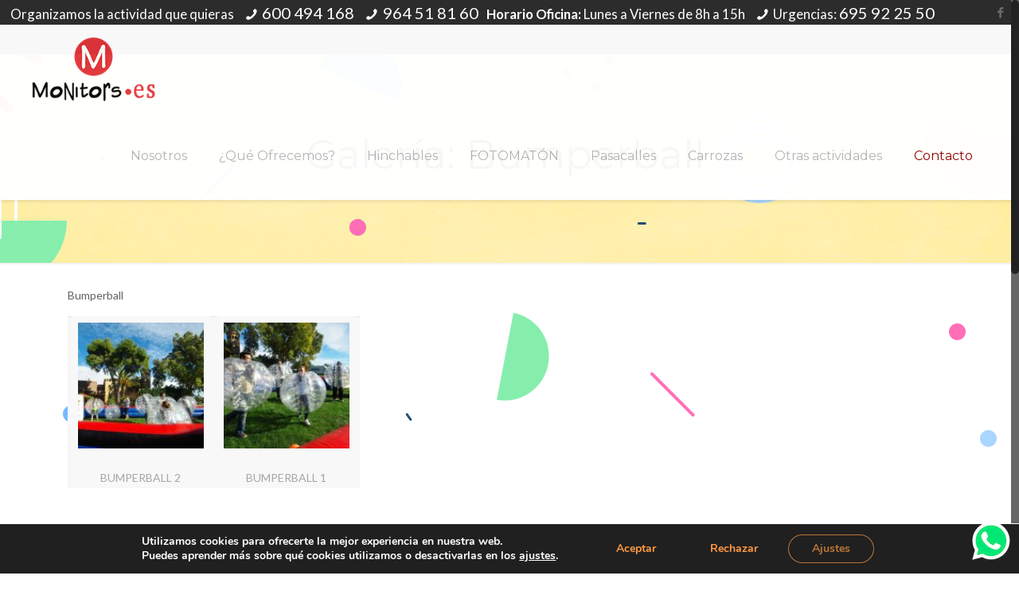

--- FILE ---
content_type: text/html; charset=UTF-8
request_url: http://www.animacioninfantilmonitors.es/alquiler-atracciones-infantiles-castellon-bumperball/
body_size: 19985
content:
<!DOCTYPE html><html class="no-js" lang="es" prefix="og: http://ogp.me/ns#"><head><!--[if IE]><![endif]--><link rel="dns-prefetch" href="//fonts.googleapis.com" /><link rel="dns-prefetch" href="//www.google-analytics.com" /><link rel="stylesheet" href="//fonts.googleapis.com/css?family=Lato%3A400%2C400italic%2C700%2C700italic%7CMontserrat%3A400%2C400italic%2C700%2C700italic" /><meta charset="UTF-8" /><meta name="viewport" content="width=device-width, initial-scale=1, maximum-scale=1"><link rel="shortcut icon" href="https://www.animacioninfantilmonitors.es/wp-content/uploads/2021/01/animacion-infantil-castellon-icono-fav.png" /><div class="whatsapp_tpw"> <a target="_blank" href="https://wa.me/34600494168?text=%C2%A1Hola! %20Quiero%20saber%20m%C3%A1s%20sobre%20tus%20servicios"> <img src="https://www.animacioninfantilmonitors.es/wp-content/uploads/2021/01/WhatsApp-svg-1.png" style="width: 50px;" /> </a></div><title>Galería: Bumperball - Animacion Infantil Monitors</title>  <script id="mfn-dnmc-config-js">//
window.mfn_ajax = "http://www.animacioninfantilmonitors.es/wp-admin/admin-ajax.php";
window.mfn_mobile_init = 1240;
window.mfn_nicescroll = 40;
window.mfn_parallax = "translate3d";
window.mfn_prettyphoto = {style:"pp_default", width:0, height:0};
window.mfn_sliders = {blog:0, clients:0, offer:0, portfolio:0, shop:0, slider:0, testimonials:0};
window.mfn_retina_disable = 0;
//</script> <script data-no-defer="1" data-ezscrex="false" data-cfasync="false" data-pagespeed-no-defer data-cookieconsent="ignore">var ctPublicFunctions = {"_ajax_nonce":"bfffea5b21","_rest_nonce":"f5f99fd9ce","_ajax_url":"\/wp-admin\/admin-ajax.php","_rest_url":"http:\/\/www.animacioninfantilmonitors.es\/wp-json\/","data__cookies_type":"none","data__ajax_type":"rest","data__bot_detector_enabled":1,"data__frontend_data_log_enabled":1,"cookiePrefix":"","wprocket_detected":true,"host_url":"www.animacioninfantilmonitors.es","text__ee_click_to_select":"Click to select the whole data","text__ee_original_email":"The complete one is","text__ee_got_it":"Got it","text__ee_blocked":"Bloqueado","text__ee_cannot_connect":"Cannot connect","text__ee_cannot_decode":"Can not decode email. Unknown reason","text__ee_email_decoder":"CleanTalk email decoder","text__ee_wait_for_decoding":"The magic is on the way!","text__ee_decoding_process":"Please wait a few seconds while we decode the contact data."}</script> <script data-no-defer="1" data-ezscrex="false" data-cfasync="false" data-pagespeed-no-defer data-cookieconsent="ignore">var ctPublic = {"_ajax_nonce":"bfffea5b21","settings__forms__check_internal":0,"settings__forms__check_external":0,"settings__forms__force_protection":0,"settings__forms__search_test":1,"settings__forms__wc_add_to_cart":0,"settings__data__bot_detector_enabled":1,"settings__sfw__anti_crawler":0,"blog_home":"http:\/\/www.animacioninfantilmonitors.es\/","pixel__setting":"3","pixel__enabled":true,"pixel__url":"https:\/\/moderate4-v4.cleantalk.org\/pixel\/bdbf4cc029331857c0d210b0c7843eae.gif","data__email_check_before_post":1,"data__email_check_exist_post":1,"data__cookies_type":"none","data__key_is_ok":false,"data__visible_fields_required":true,"wl_brandname":"Anti-Spam by CleanTalk","wl_brandname_short":"CleanTalk","ct_checkjs_key":"007ca4b4170721787c2d161b0aee74c2851189aa4253ddc88545ba288a91ec28","emailEncoderPassKey":"dc142b92e3fda62fc57e0cc25169c01d","bot_detector_forms_excluded":"W10=","advancedCacheExists":true,"varnishCacheExists":false,"wc_ajax_add_to_cart":false,"theRealPerson":{"phrases":{"trpHeading":"\u00a1La insignia de la \u00abPersona real\u00bb!","trpContent1":"El comentarista act\u00faa como una persona real y se verifica que no es un bot.","trpContent2":" Anti-Spam by CleanTalk","trpContentLearnMore":"Saber m\u00e1s"},"trpContentLink":"https:\/\/cleantalk.org\/help\/the-real-person?utm_id=&amp;utm_term=&amp;utm_source=admin_side&amp;utm_medium=trp_badge&amp;utm_content=trp_badge_link_click&amp;utm_campaign=apbct_links","imgPersonUrl":"http:\/\/www.animacioninfantilmonitors.es\/wp-content\/plugins\/cleantalk-spam-protect\/css\/images\/real_user.svg","imgShieldUrl":"http:\/\/www.animacioninfantilmonitors.es\/wp-content\/plugins\/cleantalk-spam-protect\/css\/images\/shield.svg"}}</script> <link rel="canonical" href="http://www.animacioninfantilmonitors.es/alquiler-atracciones-infantiles-castellon-bumperball/" /><meta property="og:locale" content="es_ES" /><meta property="og:type" content="article" /><meta property="og:title" content="Galería: Bumperball - Animacion Infantil Monitors" /><meta property="og:description" content="Bumperball" /><meta property="og:url" content="http://www.animacioninfantilmonitors.es/alquiler-atracciones-infantiles-castellon-bumperball/" /><meta property="og:site_name" content="Animacion Infantil Monitors" /><meta name="twitter:card" content="summary_large_image" /><meta name="twitter:description" content="Bumperball" /><meta name="twitter:title" content="Galería: Bumperball - Animacion Infantil Monitors" /><meta name="twitter:image" content="http://www.animacioninfantilmonitors.es/wp-content/uploads/2016/05/animacion-infantil-castellon-atracciones-bumperball-2-150x150.jpg" /><link rel='dns-prefetch' href='//fd.cleantalk.org' /><link rel='dns-prefetch' href='//www.google.com' /><link rel='dns-prefetch' href='//fonts.googleapis.com' /><link rel='dns-prefetch' href='//s.w.org' /><link rel="alternate" type="application/rss+xml" title="Animacion Infantil Monitors &raquo; Feed" href="http://www.animacioninfantilmonitors.es/feed/" /><link rel="alternate" type="application/rss+xml" title="Animacion Infantil Monitors &raquo; Feed de los comentarios" href="http://www.animacioninfantilmonitors.es/comments/feed/" /> <script type="text/javascript">window._wpemojiSettings = {"baseUrl":"https:\/\/s.w.org\/images\/core\/emoji\/13.0.1\/72x72\/","ext":".png","svgUrl":"https:\/\/s.w.org\/images\/core\/emoji\/13.0.1\/svg\/","svgExt":".svg","source":{"concatemoji":"http:\/\/www.animacioninfantilmonitors.es\/wp-includes\/js\/wp-emoji-release.min.js?ver=e131b041a4ed6494c49bc03acf1f366d"}};
			!function(e,a,t){var n,r,o,i=a.createElement("canvas"),p=i.getContext&&i.getContext("2d");function s(e,t){var a=String.fromCharCode;p.clearRect(0,0,i.width,i.height),p.fillText(a.apply(this,e),0,0);e=i.toDataURL();return p.clearRect(0,0,i.width,i.height),p.fillText(a.apply(this,t),0,0),e===i.toDataURL()}function c(e){var t=a.createElement("script");t.src=e,t.defer=t.type="text/javascript",a.getElementsByTagName("head")[0].appendChild(t)}for(o=Array("flag","emoji"),t.supports={everything:!0,everythingExceptFlag:!0},r=0;r<o.length;r++)t.supports[o[r]]=function(e){if(!p||!p.fillText)return!1;switch(p.textBaseline="top",p.font="600 32px Arial",e){case"flag":return s([127987,65039,8205,9895,65039],[127987,65039,8203,9895,65039])?!1:!s([55356,56826,55356,56819],[55356,56826,8203,55356,56819])&&!s([55356,57332,56128,56423,56128,56418,56128,56421,56128,56430,56128,56423,56128,56447],[55356,57332,8203,56128,56423,8203,56128,56418,8203,56128,56421,8203,56128,56430,8203,56128,56423,8203,56128,56447]);case"emoji":return!s([55357,56424,8205,55356,57212],[55357,56424,8203,55356,57212])}return!1}(o[r]),t.supports.everything=t.supports.everything&&t.supports[o[r]],"flag"!==o[r]&&(t.supports.everythingExceptFlag=t.supports.everythingExceptFlag&&t.supports[o[r]]);t.supports.everythingExceptFlag=t.supports.everythingExceptFlag&&!t.supports.flag,t.DOMReady=!1,t.readyCallback=function(){t.DOMReady=!0},t.supports.everything||(n=function(){t.readyCallback()},a.addEventListener?(a.addEventListener("DOMContentLoaded",n,!1),e.addEventListener("load",n,!1)):(e.attachEvent("onload",n),a.attachEvent("onreadystatechange",function(){"complete"===a.readyState&&t.readyCallback()})),(n=t.source||{}).concatemoji?c(n.concatemoji):n.wpemoji&&n.twemoji&&(c(n.twemoji),c(n.wpemoji)))}(window,document,window._wpemojiSettings);</script> <style type="text/css">img.wp-smiley,
img.emoji {
	display: inline !important;
	border: none !important;
	box-shadow: none !important;
	height: 1em !important;
	width: 1em !important;
	margin: 0 .07em !important;
	vertical-align: -0.1em !important;
	background: none !important;
	padding: 0 !important;
}</style><link rel='stylesheet' id='wp-block-library-css'  href='http://www.animacioninfantilmonitors.es/wp-includes/css/dist/block-library/style.min.css?ver=e131b041a4ed6494c49bc03acf1f366d' type='text/css' media='all' /><link rel='stylesheet' id='cleantalk-public-css-css'  href='http://www.animacioninfantilmonitors.es/wp-content/plugins/cleantalk-spam-protect/css/cleantalk-public.min.css?ver=6.70.1_1768908793' type='text/css' media='all' /><link rel='stylesheet' id='cleantalk-email-decoder-css-css'  href='http://www.animacioninfantilmonitors.es/wp-content/plugins/cleantalk-spam-protect/css/cleantalk-email-decoder.min.css?ver=6.70.1_1768908793' type='text/css' media='all' /><link rel='stylesheet' id='cleantalk-trp-css-css'  href='http://www.animacioninfantilmonitors.es/wp-content/plugins/cleantalk-spam-protect/css/cleantalk-trp.min.css?ver=6.70.1_1768908793' type='text/css' media='all' /><link rel='stylesheet' id='contact-form-7-css'  href='http://www.animacioninfantilmonitors.es/wp-content/plugins/contact-form-7/includes/css/styles.css?ver=5.3.2' type='text/css' media='all' /><link rel='stylesheet' id='rs-plugin-settings-css'  href='http://www.animacioninfantilmonitors.es/wp-content/plugins/revslider/public/assets/css/settings.css?ver=5.2.5.1' type='text/css' media='all' /><style id='rs-plugin-settings-inline-css' type='text/css'>#rs-demo-id {}</style><link rel='stylesheet' id='style-css'  href='http://www.animacioninfantilmonitors.es/wp-content/themes/animacioninfantil/style.css?ver=13' type='text/css' media='all' /><link rel='stylesheet' id='mfn-base-css'  href='http://www.animacioninfantilmonitors.es/wp-content/themes/animacioninfantil/css/base.css?ver=13' type='text/css' media='all' /><link rel='stylesheet' id='mfn-layout-css'  href='http://www.animacioninfantilmonitors.es/wp-content/themes/animacioninfantil/css/layout.css?ver=13' type='text/css' media='all' /><link rel='stylesheet' id='mfn-shortcodes-css'  href='http://www.animacioninfantilmonitors.es/wp-content/themes/animacioninfantil/css/shortcodes.css?ver=13' type='text/css' media='all' /><link rel='stylesheet' id='mfn-animations-css'  href='http://www.animacioninfantilmonitors.es/wp-content/themes/animacioninfantil/assets/animations/animations.min.css?ver=13' type='text/css' media='all' /><link rel='stylesheet' id='mfn-jquery-ui-css'  href='http://www.animacioninfantilmonitors.es/wp-content/themes/animacioninfantil/assets/ui/jquery.ui.all.css?ver=13' type='text/css' media='all' /><link rel='stylesheet' id='mfn-prettyPhoto-css'  href='http://www.animacioninfantilmonitors.es/wp-content/themes/animacioninfantil/assets/prettyPhoto/prettyPhoto.css?ver=13' type='text/css' media='all' /><link rel='stylesheet' id='mfn-jplayer-css'  href='http://www.animacioninfantilmonitors.es/wp-content/themes/animacioninfantil/assets/jplayer/css/jplayer.blue.monday.css?ver=13' type='text/css' media='all' /><link rel='stylesheet' id='mfn-responsive-css'  href='http://www.animacioninfantilmonitors.es/wp-content/themes/animacioninfantil/css/responsive.css?ver=13' type='text/css' media='all' /><link rel='stylesheet' id='jquery-ui-smoothness-css'  href='http://www.animacioninfantilmonitors.es/wp-content/plugins/contact-form-7/includes/js/jquery-ui/themes/smoothness/jquery-ui.min.css?ver=1.11.4' type='text/css' media='screen' /><link rel='stylesheet' id='moove_gdpr_frontend-css'  href='http://www.animacioninfantilmonitors.es/wp-content/plugins/gdpr-cookie-compliance/dist/styles/gdpr-main.css?ver=4.4.5' type='text/css' media='all' /><style id='moove_gdpr_frontend-inline-css' type='text/css'>#moove_gdpr_cookie_modal,#moove_gdpr_cookie_info_bar,.gdpr_cookie_settings_shortcode_content{font-family:Nunito,sans-serif}#moove_gdpr_save_popup_settings_button{background-color:#373737;color:#fff}#moove_gdpr_save_popup_settings_button:hover{background-color:#000}#moove_gdpr_cookie_info_bar .moove-gdpr-info-bar-container .moove-gdpr-info-bar-content a.mgbutton,#moove_gdpr_cookie_info_bar .moove-gdpr-info-bar-container .moove-gdpr-info-bar-content button.mgbutton{background-color:#0C4DA2}#moove_gdpr_cookie_modal .moove-gdpr-modal-content .moove-gdpr-modal-footer-content .moove-gdpr-button-holder a.mgbutton,#moove_gdpr_cookie_modal .moove-gdpr-modal-content .moove-gdpr-modal-footer-content .moove-gdpr-button-holder button.mgbutton,.gdpr_cookie_settings_shortcode_content .gdpr-shr-button.button-green{background-color:#0C4DA2;border-color:#0C4DA2}#moove_gdpr_cookie_modal .moove-gdpr-modal-content .moove-gdpr-modal-footer-content .moove-gdpr-button-holder a.mgbutton:hover,#moove_gdpr_cookie_modal .moove-gdpr-modal-content .moove-gdpr-modal-footer-content .moove-gdpr-button-holder button.mgbutton:hover,.gdpr_cookie_settings_shortcode_content .gdpr-shr-button.button-green:hover{background-color:#fff;color:#0C4DA2}#moove_gdpr_cookie_modal .moove-gdpr-modal-content .moove-gdpr-modal-close i,#moove_gdpr_cookie_modal .moove-gdpr-modal-content .moove-gdpr-modal-close span.gdpr-icon{background-color:#0C4DA2;border:1px solid #0C4DA2}#moove_gdpr_cookie_modal .moove-gdpr-modal-content .moove-gdpr-modal-close i:hover,#moove_gdpr_cookie_modal .moove-gdpr-modal-content .moove-gdpr-modal-close span.gdpr-icon:hover,#moove_gdpr_cookie_info_bar span[data-href]>u.change-settings-button{color:#0C4DA2}#moove_gdpr_cookie_modal .moove-gdpr-modal-content .moove-gdpr-modal-left-content #moove-gdpr-menu li.menu-item-selected a span.gdpr-icon,#moove_gdpr_cookie_modal .moove-gdpr-modal-content .moove-gdpr-modal-left-content #moove-gdpr-menu li.menu-item-selected button span.gdpr-icon{color:inherit}#moove_gdpr_cookie_modal .moove-gdpr-modal-content .moove-gdpr-modal-left-content #moove-gdpr-menu li:hover a,#moove_gdpr_cookie_modal .moove-gdpr-modal-content .moove-gdpr-modal-left-content #moove-gdpr-menu li:hover button{color:#000}#moove_gdpr_cookie_modal .moove-gdpr-modal-content .moove-gdpr-modal-left-content #moove-gdpr-menu li a span.gdpr-icon,#moove_gdpr_cookie_modal .moove-gdpr-modal-content .moove-gdpr-modal-left-content #moove-gdpr-menu li button span.gdpr-icon{color:inherit}#moove_gdpr_cookie_modal .gdpr-acc-link{line-height:0;font-size:0;color:transparent;position:absolute}#moove_gdpr_cookie_modal .moove-gdpr-modal-content .moove-gdpr-modal-close:hover i,#moove_gdpr_cookie_modal .moove-gdpr-modal-content .moove-gdpr-modal-left-content #moove-gdpr-menu li a,#moove_gdpr_cookie_modal .moove-gdpr-modal-content .moove-gdpr-modal-left-content #moove-gdpr-menu li button,#moove_gdpr_cookie_modal .moove-gdpr-modal-content .moove-gdpr-modal-left-content #moove-gdpr-menu li button i,#moove_gdpr_cookie_modal .moove-gdpr-modal-content .moove-gdpr-modal-left-content #moove-gdpr-menu li a i,#moove_gdpr_cookie_modal .moove-gdpr-modal-content .moove-gdpr-tab-main .moove-gdpr-tab-main-content a:hover,#moove_gdpr_cookie_info_bar.moove-gdpr-dark-scheme .moove-gdpr-info-bar-container .moove-gdpr-info-bar-content a.mgbutton:hover,#moove_gdpr_cookie_info_bar.moove-gdpr-dark-scheme .moove-gdpr-info-bar-container .moove-gdpr-info-bar-content button.mgbutton:hover,#moove_gdpr_cookie_info_bar.moove-gdpr-dark-scheme .moove-gdpr-info-bar-container .moove-gdpr-info-bar-content a:hover,#moove_gdpr_cookie_info_bar.moove-gdpr-dark-scheme .moove-gdpr-info-bar-container .moove-gdpr-info-bar-content button:hover,#moove_gdpr_cookie_info_bar.moove-gdpr-dark-scheme .moove-gdpr-info-bar-container .moove-gdpr-info-bar-content span.change-settings-button:hover,#moove_gdpr_cookie_info_bar.moove-gdpr-dark-scheme .moove-gdpr-info-bar-container .moove-gdpr-info-bar-content u.change-settings-button:hover,#moove_gdpr_cookie_info_bar span[data-href]>u.change-settings-button{color:#0C4DA2}#moove_gdpr_cookie_modal .moove-gdpr-modal-content .moove-gdpr-modal-left-content #moove-gdpr-menu li.menu-item-selected a,#moove_gdpr_cookie_modal .moove-gdpr-modal-content .moove-gdpr-modal-left-content #moove-gdpr-menu li.menu-item-selected button{color:#000}#moove_gdpr_cookie_modal .moove-gdpr-modal-content .moove-gdpr-modal-left-content #moove-gdpr-menu li.menu-item-selected a i,#moove_gdpr_cookie_modal .moove-gdpr-modal-content .moove-gdpr-modal-left-content #moove-gdpr-menu li.menu-item-selected button i{color:#000}#moove_gdpr_cookie_modal.gdpr_lightbox-hide{display:none}</style> <script type='text/javascript' src='http://www.animacioninfantilmonitors.es/wp-content/plugins/cleantalk-spam-protect/js/apbct-public-bundle.min.js?ver=6.70.1_1768908793' id='apbct-public-bundle.min-js-js'></script> <script type='text/javascript' src='http://www.animacioninfantilmonitors.es/wp-includes/js/jquery/jquery.min.js?ver=3.5.1' id='jquery-core-js'></script> <script type='text/javascript' src='http://www.animacioninfantilmonitors.es/wp-includes/js/jquery/jquery-migrate.min.js?ver=3.3.2' id='jquery-migrate-js'></script> <script type='text/javascript' src='http://www.animacioninfantilmonitors.es/wp-content/plugins/revslider/public/assets/js/jquery.themepunch.tools.min.js?ver=5.2.5.1' id='tp-tools-js'></script> <script type='text/javascript' src='http://www.animacioninfantilmonitors.es/wp-content/plugins/revslider/public/assets/js/jquery.themepunch.revolution.min.js?ver=5.2.5.1' id='revmin-js'></script> <link rel="https://api.w.org/" href="http://www.animacioninfantilmonitors.es/wp-json/" /><link rel="alternate" type="application/json" href="http://www.animacioninfantilmonitors.es/wp-json/wp/v2/pages/881" /><link rel="EditURI" type="application/rsd+xml" title="RSD" href="http://www.animacioninfantilmonitors.es/xmlrpc.php?rsd" /><link rel="wlwmanifest" type="application/wlwmanifest+xml" href="http://www.animacioninfantilmonitors.es/wp-includes/wlwmanifest.xml" /><link rel='shortlink' href='http://www.animacioninfantilmonitors.es/?p=881' /><link rel="alternate" type="application/json+oembed" href="http://www.animacioninfantilmonitors.es/wp-json/oembed/1.0/embed?url=http%3A%2F%2Fwww.animacioninfantilmonitors.es%2Falquiler-atracciones-infantiles-castellon-bumperball%2F" /><link rel="alternate" type="text/xml+oembed" href="http://www.animacioninfantilmonitors.es/wp-json/oembed/1.0/embed?url=http%3A%2F%2Fwww.animacioninfantilmonitors.es%2Falquiler-atracciones-infantiles-castellon-bumperball%2F&#038;format=xml" /> <style id="mfn-dnmc-bg-css">#Footer{background-image:url(http://themes.muffingroup.com/be/kindergarten/wp-content/uploads/2015/12/home_kindergarten_footer.jpg);background-repeat:no-repeat;background-position:center top}</style><style id="mfn-dnmc-style-css">@media only screen and (min-width: 1240px) {body:not(.header-simple) #Top_bar #menu { display:block !important; }.tr-menu #Top_bar #menu { background:none !important;}#Top_bar .menu > li > ul.mfn-megamenu { width:984px; }#Top_bar .menu > li > ul.mfn-megamenu > li { float:left;}#Top_bar .menu > li > ul.mfn-megamenu > li.mfn-megamenu-cols-1 { width:100%;}#Top_bar .menu > li > ul.mfn-megamenu > li.mfn-megamenu-cols-2 { width:50%;}#Top_bar .menu > li > ul.mfn-megamenu > li.mfn-megamenu-cols-3 { width:33.33%;}#Top_bar .menu > li > ul.mfn-megamenu > li.mfn-megamenu-cols-4 { width:25%;}#Top_bar .menu > li > ul.mfn-megamenu > li.mfn-megamenu-cols-5 { width:20%;}#Top_bar .menu > li > ul.mfn-megamenu > li.mfn-megamenu-cols-6 { width:16.66%;}#Top_bar .menu > li > ul.mfn-megamenu > li > ul { display:block !important; position:inherit; left:auto; top:auto; border-width: 0 1px 0 0; }#Top_bar .menu > li > ul.mfn-megamenu > li:last-child > ul{ border: 0; }#Top_bar .menu > li > ul.mfn-megamenu > li > ul li { width: auto; }#Top_bar .menu > li > ul.mfn-megamenu a.mfn-megamenu-title { text-transform: uppercase; font-weight:400; background:none;}#Top_bar .menu > li > ul.mfn-megamenu a .menu-arrow { display: none; }.menuo-right #Top_bar .menu > li > ul.mfn-megamenu { left:auto; right:0;}.menuo-right #Top_bar .menu > li > ul.mfn-megamenu-bg { box-sizing:border-box;}#Top_bar .menu > li > ul.mfn-megamenu-bg { padding:20px 166px 20px 20px; background-repeat:no-repeat; background-position: bottom right; }#Top_bar .menu > li > ul.mfn-megamenu-bg > li { background:none;}#Top_bar .menu > li > ul.mfn-megamenu-bg > li a { border:none;}#Top_bar .menu > li > ul.mfn-megamenu-bg > li > ul { background:none !important;-webkit-box-shadow: 0 0 0 0;-moz-box-shadow: 0 0 0 0;box-shadow: 0 0 0 0;}.header-plain:not(.menuo-right) #Header .top_bar_left { width:auto !important;}.header-stack.header-center #Top_bar #menu { display: inline-block !important;}.header-simple {}.header-simple #Top_bar #menu { display:none; height: auto; width: 300px; bottom: auto; top: 100%; right: 1px; position: absolute; margin: 0px;}.header-simple #Header a.responsive-menu-toggle { display:block; line-height: 35px; font-size: 25px; position:absolute; right: 10px; }.header-simple #Header a:hover.responsive-menu-toggle { text-decoration: none; }.header-simple #Top_bar #menu > ul { width:100%; float: left; }.header-simple #Top_bar #menu ul li { width: 100%; padding-bottom: 0; border-right: 0; position: relative; }.header-simple #Top_bar #menu ul li a { padding:0 20px; margin:0; display: block; height: auto; line-height: normal; border:none; }.header-simple #Top_bar #menu ul li a:after { display:none;}.header-simple #Top_bar #menu ul li a span { border:none; line-height:48px; display:inline; padding:0;}.header-simple #Top_bar #menu ul li.submenu .menu-toggle { display:block; position:absolute; right:0; top:0; width:48px; height:48px; line-height:48px; font-size:30px; text-align:center; color:#d6d6d6; border-left:1px solid #eee; cursor:pointer;}.header-simple #Top_bar #menu ul li.submenu .menu-toggle:after { content:"+"}.header-simple #Top_bar #menu ul li.hover > .menu-toggle:after { content:"-"}.header-simple #Top_bar #menu ul li.hover a { border-bottom: 0; }.header-simple #Top_bar #menu ul.mfn-megamenu li .menu-toggle { display:none;}.header-simple #Top_bar #menu ul li ul { position:relative !important; left:0 !important; top:0; padding: 0; margin-left: 0 !important; width:auto !important; background-image:none;}.header-simple #Top_bar #menu ul li ul li { width:100% !important;}.header-simple #Top_bar #menu ul li ul li a { padding: 0 20px 0 30px;}.header-simple #Top_bar #menu ul li ul li a .menu-arrow { display: none;}.header-simple #Top_bar #menu ul li ul li a span { padding:0;}.header-simple #Top_bar #menu ul li ul li a span:after { display:none !important;}.header-simple #Top_bar .menu > li > ul.mfn-megamenu a.mfn-megamenu-title { text-transform: uppercase; font-weight:400;}.header-simple #Top_bar .menu > li > ul.mfn-megamenu > li > ul { display:block !important; position:inherit; left:auto; top:auto;}.header-simple #Top_bar #menu ul li ul li ul { border-left: 0 !important; padding: 0; top: 0; }.header-simple #Top_bar #menu ul li ul li ul li a { padding: 0 20px 0 40px;}.rtl.header-simple#Top_bar #menu { left: 1px; right: auto;}.rtl.header-simple #Top_bar a.responsive-menu-toggle { left:10px; right:auto; }.rtl.header-simple #Top_bar #menu ul li.submenu .menu-toggle { left:0; right:auto; border-left:none; border-right:1px solid #eee;}.rtl.header-simple #Top_bar #menu ul li ul { left:auto !important; right:0 !important;}.rtl.header-simple #Top_bar #menu ul li ul li a { padding: 0 30px 0 20px;}.rtl.header-simple #Top_bar #menu ul li ul li ul li a { padding: 0 40px 0 20px;}.menu-highlight #Top_bar .menu > li { margin: 0 2px; }.menu-highlight:not(.header-creative) #Top_bar .menu > li > a { margin: 20px 0; padding: 0; -webkit-border-radius: 5px; border-radius: 5px; }.menu-highlight #Top_bar .menu > li > a:after { display: none; }.menu-highlight #Top_bar .menu > li > a span:not(.description) { line-height: 50px; }.menu-highlight #Top_bar .menu > li > a span.description { display: none; }.menu-highlight.header-stack #Top_bar .menu > li > a { margin: 10px 0 !important; }.menu-highlight.header-stack #Top_bar .menu > li > a span:not(.description) { line-height: 40px; }.menu-highlight.header-fixed #Top_bar .menu > li > a { margin: 10px 0 !important; padding: 5px 0; }.menu-highlight.header-fixed #Top_bar .menu > li > a span { line-height:30px;}.menu-highlight.header-transparent #Top_bar .menu > li > a { margin: 5px 0; }.menu-highlight.header-simple #Top_bar #menu ul li,.menu-highlight.header-creative #Top_bar #menu ul li { margin: 0; }.menu-highlight.header-simple #Top_bar #menu ul li > a,.menu-highlight.header-creative #Top_bar #menu ul li > a { -webkit-border-radius: 0; border-radius: 0; }.menu-highlight:not(.header-simple) #Top_bar.is-sticky .menu > li > a { margin: 10px 0 !important; padding: 5px 0 !important; }.menu-highlight:not(.header-simple) #Top_bar.is-sticky .menu > li > a span { line-height:30px !important;}.header-modern.menu-highlight.menuo-right .menu_wrapper { margin-right: 20px;}.menu-line-below #Top_bar .menu > li > a:after { top: auto; bottom: -4px; }.menu-line-below #Top_bar.is-sticky .menu > li > a:after { top: auto; bottom: -4px; }.menu-line-below-80 #Top_bar:not(.is-sticky) .menu > li > a:after { height: 4px; left: 10%; top: 50%; margin-top: 20px; width: 80%; } .menu-line-below-80-1 #Top_bar:not(.is-sticky) .menu > li > a:after { height: 1px; left: 10%; top: 50%; margin-top: 20px; width: 80%; }.menu-arrow-top #Top_bar .menu > li > a:after { background: none repeat scroll 0 0 rgba(0, 0, 0, 0) !important; border-color: #cccccc transparent transparent transparent; border-style: solid; border-width: 7px 7px 0 7px; display: block; height: 0; left: 50%; margin-left: -7px; top: 0 !important; width: 0; }.menu-arrow-top.header-transparent #Top_bar .menu > li > a:after,.menu-arrow-top.header-plain #Top_bar .menu > li > a:after { display: none; }.menu-arrow-top #Top_bar.is-sticky .menu > li > a:after { top: 0px !important; }.menu-arrow-bottom #Top_bar .menu > li > a:after { background: none !important; border-color: transparent transparent #cccccc transparent; border-style: solid; border-width: 0 7px 7px; display: block; height: 0; left: 50%; margin-left: -7px; top: auto; bottom: 0; width: 0; }.menu-arrow-bottom.header-transparent #Top_bar .menu > li > a:after,.menu-arrow-bottom.header-plain #Top_bar .menu > li > a:after { display: none; }.menu-arrow-bottom #Top_bar.is-sticky .menu > li > a:after { top: auto; bottom: 0; }.menuo-no-borders #Top_bar .menu > li > a span:not(.description) { border-right-width: 0; }.menuo-no-borders #Header_creative #Top_bar .menu > li > a span { border-bottom-width: 0; }}@media only screen and (min-width: 1240px) {#Top_bar.is-sticky { position:fixed !important; width:100%; left:0; top:-60px; height:60px; z-index:701; background:#fff; opacity:.97; filter: alpha(opacity = 97);-webkit-box-shadow: 0px 2px 5px 0px rgba(0, 0, 0, 0.1); -moz-box-shadow: 0px 2px 5px 0px rgba(0, 0, 0, 0.1);box-shadow: 0px 2px 5px 0px rgba(0, 0, 0, 0.1);}.layout-boxed.header-boxed #Top_bar.is-sticky { max-width:1240px; left:50%; -webkit-transform: translateX(-50%); transform: translateX(-50%);}.layout-boxed.header-boxed.nice-scroll #Top_bar.is-sticky { margin-left:-5px;}#Top_bar.is-sticky .top_bar_left,#Top_bar.is-sticky .top_bar_right,#Top_bar.is-sticky .top_bar_right:before { background:none;}#Top_bar.is-sticky .top_bar_right { top:-4px;}#Top_bar.is-sticky .logo { width:auto; margin: 0 30px 0 20px; padding:0;}#Top_bar.is-sticky #logo { padding:5px 0 !important; height:50px !important; line-height:50px !important;}#Top_bar.is-sticky #logo img:not(.svg) { max-height:35px; width: auto !important;}#Top_bar.is-sticky #logo img.logo-main { display:none;}#Top_bar.is-sticky #logo img.logo-sticky { display:inline;}#Top_bar.is-sticky .menu_wrapper { clear:none;}#Top_bar.is-sticky .menu_wrapper .menu > li > a{ padding:15px 0;}#Top_bar.is-sticky .menu > li > a,#Top_bar.is-sticky .menu > li > a span { line-height:30px;}#Top_bar.is-sticky .menu > li > a:after { top:auto; bottom:-4px;}#Top_bar.is-sticky .menu > li > a span.description { display:none;}#Top_bar.is-sticky a.responsive-menu-toggle { top: 14px;}#Top_bar.is-sticky .top_bar_right_wrapper { top:15px;}.header-plain #Top_bar.is-sticky .top_bar_right_wrapper { top:0;}#Top_bar.is-sticky .secondary_menu_wrapper,#Top_bar.is-sticky .banner_wrapper { display:none;}.header-simple #Top_bar.is-sticky .responsive-menu-toggle { top:12px;}.header-overlay #Top_bar.is-sticky { display:none;}.sticky-dark #Top_bar.is-sticky { background: rgba(0,0,0,.8); }.sticky-dark #Top_bar.is-sticky #menu { background: none; }.sticky-dark #Top_bar.is-sticky .menu > li > a { color: #fff; }.sticky-dark #Top_bar.is-sticky .top_bar_right a { color: rgba(255,255,255,.5); }.sticky-dark #Top_bar.is-sticky .wpml-languages a.active,.sticky-dark #Top_bar.is-sticky .wpml-languages ul.wpml-lang-dropdown { background: rgba(0,0,0,0.3); border-color: rgba(0, 0, 0, 0.1); }}@media only screen and (max-width: 1239px){.header_placeholder { height: 0 !important;}#Top_bar #menu { display:none; height: auto; width: 300px; bottom: auto; top: 100%; right: 1px; position: absolute; margin: 0px;}#Top_bar a.responsive-menu-toggle { display:block; width: 35px; height: 35px; text-align: center; position:absolute; top: 28px; right: 10px; -webkit-border-radius: 3px; border-radius: 3px;}#Top_bar a:hover.responsive-menu-toggle { text-decoration: none;}#Top_bar a.responsive-menu-toggle i { font-size: 25px; line-height: 35px;}#Top_bar a.responsive-menu-toggle span { float:right; padding:10px 5px; line-height:14px;}#Top_bar #menu > ul { width:100%; float: left; }#Top_bar #menu ul li { width: 100%; padding-bottom: 0; border-right: 0; position: relative; }#Top_bar #menu ul li a { padding:0 20px; margin:0; display: block; height: auto; line-height: normal; border:none; }#Top_bar #menu ul li a:after { display:none;}#Top_bar #menu ul li a span { border:none; line-height:48px; display:inline; padding:0;}#Top_bar #menu ul li a span.description { margin:0 0 0 5px;}#Top_bar #menu ul li.submenu .menu-toggle { display:block; position:absolute; right:0; top:0; width:48px; height:48px; line-height:48px; font-size:30px; text-align:center; color:#d6d6d6; border-left:1px solid #eee; cursor:pointer;}#Top_bar #menu ul li.submenu .menu-toggle:after { content:"+"}#Top_bar #menu ul li.hover > .menu-toggle:after { content:"-"}#Top_bar #menu ul li.hover a { border-bottom: 0; }#Top_bar #menu ul li a span:after { display:none !important;} #Top_bar #menu ul.mfn-megamenu li .menu-toggle { display:none;}#Top_bar #menu ul li ul { position:relative !important; left:0 !important; top:0; padding: 0; margin-left: 0 !important; width:auto !important; background-image:none !important;box-shadow: 0 0 0 0 transparent !important; -webkit-box-shadow: 0 0 0 0 transparent !important;}#Top_bar #menu ul li ul li { width:100% !important;}#Top_bar #menu ul li ul li a { padding: 0 20px 0 30px;}#Top_bar #menu ul li ul li a .menu-arrow { display: none;}#Top_bar #menu ul li ul li a span { padding:0;}#Top_bar #menu ul li ul li a span:after { display:none !important;}#Top_bar .menu > li > ul.mfn-megamenu a.mfn-megamenu-title { text-transform: uppercase; font-weight:400;}#Top_bar .menu > li > ul.mfn-megamenu > li > ul { display:block !important; position:inherit; left:auto; top:auto;}#Top_bar #menu ul li ul li ul { border-left: 0 !important; padding: 0; top: 0; }#Top_bar #menu ul li ul li ul li a { padding: 0 20px 0 40px;}.rtl #Top_bar #menu { left: 1px; right: auto;}.rtl #Top_bar a.responsive-menu-toggle { left:10px; right:auto; }.rtl #Top_bar #menu ul li.submenu .menu-toggle { left:0; right:auto; border-left:none; border-right:1px solid #eee;}.rtl #Top_bar #menu ul li ul { left:auto !important; right:0 !important;}.rtl #Top_bar #menu ul li ul li a { padding: 0 30px 0 20px;}.rtl #Top_bar #menu ul li ul li ul li a { padding: 0 40px 0 20px;}.header-stack #Top_bar {}.header-stack .menu_wrapper a.responsive-menu-toggle { position: static !important; margin: 11px 0; }.header-stack .menu_wrapper #menu { left: 0; right: auto; }.rtl.header-stack #Top_bar #menu { left: auto; right: 0; }}#Header_wrapper, #Intro {background-color: #ffaac9;}#Subheader {background-color: rgba(247, 247, 247, 0);}.header-classic #Action_bar, .header-plain #Action_bar, .header-stack #Action_bar {background-color: #2C2C2C;}#Sliding-top {background-color: #ffffff;}#Sliding-top a.sliding-top-control {border-right-color: #ffffff;}#Sliding-top.st-center a.sliding-top-control,#Sliding-top.st-left a.sliding-top-control {border-top-color: #ffffff;}#Footer {background-color: #ffffff;}body, ul.timeline_items, .icon_box a .desc, .icon_box a:hover .desc, .feature_list ul li a, .list_item a, .list_item a:hover,.widget_recent_entries ul li a, .flat_box a, .flat_box a:hover, .story_box .desc, .content_slider.carouselul li a .title,.content_slider.flat.description ul li .desc, .content_slider.flat.description ul li a .desc {color: #626262;}.themecolor, .opening_hours .opening_hours_wrapper li span, .fancy_heading_icon .icon_top,.fancy_heading_arrows .icon-right-dir, .fancy_heading_arrows .icon-left-dir, .fancy_heading_line .title,.button-love a.mfn-love, .format-link .post-title .icon-link, .pager-single > span, .pager-single a:hover,.widget_meta ul, .widget_pages ul, .widget_rss ul, .widget_mfn_recent_comments ul li:after, .widget_archive ul, .widget_recent_comments ul li:after, .widget_nav_menu ul, .woocommerce ul.products li.product .price, .shop_slider .shop_slider_ul li .item_wrapper .price, .woocommerce-page ul.products li.product .price, .widget_price_filter .price_label .from, .widget_price_filter .price_label .to,.woocommerce ul.product_list_widget li .quantity .amount, .woocommerce .product div.entry-summary .price, .woocommerce .star-rating span,#Error_404 .error_pic i, .style-simple #Filters .filters_wrapper ul li a:hover, .style-simple #Filters .filters_wrapper ul li.current-cat a,.style-simple .quick_fact .title {color: #ff9a42;}.themebg, .pager .pages a:hover, .pager .pages a.active, .pager .pages span.page-numbers.current, .pager-single span:after, #comments .commentlist > li .reply a.comment-reply-link,.fixed-nav .arrow, #Filters .filters_wrapper ul li a:hover, #Filters .filters_wrapper ul li.current-cat a, .widget_categories ul, .Recent_posts ul li .desc:after, .Recent_posts ul li .photo .c,.widget_recent_entries ul li:after, .widget_product_categories ul, div.jp-interface, #Top_bar a#header_cart span,.widget_mfn_menu ul li a:hover, .widget_mfn_menu ul li.current-menu-item:not(.current-menu-ancestor) > a, .widget_mfn_menu ul li.current_page_item:not(.current_page_ancestor) > a,.testimonials_slider .slider_images, .testimonials_slider .slider_images a:after, .testimonials_slider .slider_images:before,.slider_pagination a.selected, .slider_pagination a.selected:after, .tp-bullets.simplebullets.round .bullet.selected, .tp-bullets.simplebullets.round .bullet.selected:after,.tparrows.default, .tp-bullets.tp-thumbs .bullet.selected:after, .offer_thumb .slider_pagination a:before, .offer_thumb .slider_pagination a.selected:after,.style-simple .accordion .question:after, .style-simple .faq .question:after, .style-simple .icon_box .desc_wrapper h4:before,.style-simple #Filters .filters_wrapper ul li a:after, .style-simple .article_box .desc_wrapper p:after, .style-simple .sliding_box .desc_wrapper:after,.style-simple .trailer_box:hover .desc, .woocommerce-account table.my_account_orders .order-number a, .portfolio_group.exposure .portfolio-item .desc-inner .line,.style-simple .zoom_box .desc .desc_txt {background-color: #ff9a42;}.Latest_news ul li .photo, .style-simple .opening_hours .opening_hours_wrapper li label,.style-simple .timeline_items li:hover h3, .style-simple .timeline_items li:nth-child(even):hover h3, .style-simple .timeline_items li:hover .desc, .style-simple .timeline_items li:nth-child(even):hover,.style-simple .offer_thumb .slider_pagination a.selected {border-color: #ff9a42;}a {color: #ff9a42;}a:hover {color: #ea8023;}*::-moz-selection {background-color: #ff9a42;}*::selection {background-color: #ff9a42;}.blockquote p.author span, .counter .desc_wrapper .title, .article_box .desc_wrapper p, .team .desc_wrapper p.subtitle, .pricing-box .plan-header p.subtitle, .pricing-box .plan-header .price sup.period, .chart_box p, .fancy_heading .inside,.fancy_heading_line .slogan, .post-meta, .post-meta a, .post-footer, .post-footer a span.label, .pager .pages a, .button-love a .label,.pager-single a, #comments .commentlist > li .comment-author .says, .fixed-nav .desc .date, .filters_buttons li.label, .Recent_posts ul li a .desc .date,.widget_recent_entries ul li .post-date, .tp_recent_tweets .twitter_time, .widget_price_filter .price_label, .shop-filters .woocommerce-result-count,.woocommerce ul.product_list_widget li .quantity, .widget_shopping_cart ul.product_list_widget li dl, .product_meta .posted_in,.woocommerce .shop_table .product-name .variation > dd, .shipping-calculator-button:after,.shop_slider .shop_slider_ul li .item_wrapper .price del,.testimonials_slider .testimonials_slider_ul li .author span, .testimonials_slider .testimonials_slider_ul li .author span a, .Latest_news ul li .desc_footer {color: #a8a8a8;}h1, h1 a, h1 a:hover, .text-logo #logo { color: #000000; }h2, h2 a, h2 a:hover { color: #000000; }h3, h3 a, h3 a:hover { color: #000000; }h4, h4 a, h4 a:hover, .style-simple .sliding_box .desc_wrapper h4 { color: #000000; }h5, h5 a, h5 a:hover { color: #000000; }h6, h6 a, h6 a:hover, a.content_link .title { color: #000000; }.dropcap, .highlight:not(.highlight_image) {background-color: #ff9a42;}a.button, a.tp-button {background-color: #bababa;color: #747474;}.button-stroke a.button, .button-stroke a.button .button_icon i, .button-stroke a.tp-button {border-color: #bababa;color: #747474;}.button-stroke a:hover.button, .button-stroke a:hover.tp-button {background-color: #bababa !important;color: #fff;}a.button_theme, a.tp-button.button_theme,button, input[type="submit"], input[type="reset"], input[type="button"] {background-color: #ff9a42;color: #fff;}.button-stroke a.button.button_theme:not(.action_button), .button-stroke a.button.button_theme:not(.action_button),.button-stroke a.button.button_theme .button_icon i, .button-stroke a.tp-button.button_theme,.button-stroke button, .button-stroke input[type="submit"], .button-stroke input[type="reset"], .button-stroke input[type="button"] {border-color: #ff9a42;color: #ff9a42 !important;}.button-stroke a.button.button_theme:hover, .button-stroke a.tp-button.button_theme:hover,.button-stroke button:hover, .button-stroke input[type="submit"]:hover, .button-stroke input[type="reset"]:hover, .button-stroke input[type="button"]:hover {background-color: #ff9a42 !important;color: #fff !important;}a.mfn-link { color: #656B6F; }a.mfn-link-2 span, a:hover.mfn-link-2 span:before, a.hover.mfn-link-2 span:before, a.mfn-link-5 span, a.mfn-link-8:after, a.mfn-link-8:before { background: #ff9a42; }a:hover.mfn-link { color: #ff9a42;}a.mfn-link-2 span:before, a:hover.mfn-link-4:before, a:hover.mfn-link-4:after, a.hover.mfn-link-4:before, a.hover.mfn-link-4:after, a.mfn-link-5:before, a.mfn-link-7:after, a.mfn-link-7:before { background: #ea8023; }a.mfn-link-6:before {border-bottom-color: #ea8023;}.woocommerce a.button, .woocommerce .quantity input.plus, .woocommerce .quantity input.minus {background-color: #bababa !important;color: #747474 !important;}.woocommerce a.button_theme, .woocommerce a.checkout-button, .woocommerce button.button,.woocommerce .button.add_to_cart_button, .woocommerce .button.product_type_external,.woocommerce input[type="submit"], .woocommerce input[type="reset"], .woocommerce input[type="button"],.button-stroke .woocommerce a.checkout-button {background-color: #ff9a42 !important;color: #fff !important;}.column_column ul, .column_column ol, .the_content_wrapper ul, .the_content_wrapper ol {color: #737E86;}.hr_color, .hr_color hr, .hr_dots span {color: #ff9a42;background: #ff9a42;}.hr_zigzag i {color: #ff9a42;} .highlight-left:after,.highlight-right:after {background: #ff9a42;}@media only screen and (max-width: 767px) {.highlight-left .wrap:first-child,.highlight-right .wrap:last-child {background: #ff9a42;}}#Header .top_bar_left, .header-classic #Top_bar, .header-plain #Top_bar, .header-stack #Top_bar, .header-split #Top_bar,.header-fixed #Top_bar, .header-below #Top_bar, #Header_creative, #Top_bar #menu, .sticky-tb-color #Top_bar.is-sticky {background-color: #ffffff;}#Top_bar .top_bar_right:before {background-color: #e3e3e3;}#Header .top_bar_right {background-color: #f5f5f5;}#Top_bar .top_bar_right a { color: #444444;}#Top_bar .menu > li > a { color: #b3b3b3;}#Top_bar .menu > li.current-menu-item > a,#Top_bar .menu > li.current_page_item > a,#Top_bar .menu > li.current-menu-parent > a,#Top_bar .menu > li.current-page-parent > a,#Top_bar .menu > li.current-menu-ancestor > a,#Top_bar .menu > li.current-page-ancestor > a,#Top_bar .menu > li.current_page_ancestor > a,#Top_bar .menu > li.hover > a { color: #000000; }#Top_bar .menu > li a:after { background: #000000; }.menuo-arrows #Top_bar .menu > li.submenu > a > span:not(.description)::after { border-top-color: #b3b3b3;}#Top_bar .menu > li.current-menu-item.submenu > a > span:not(.description)::after,#Top_bar .menu > li.current_page_item.submenu > a > span:not(.description)::after,#Top_bar .menu > li.current-menu-parent.submenu > a > span:not(.description)::after,#Top_bar .menu > li.current-page-parent.submenu > a > span:not(.description)::after,#Top_bar .menu > li.current-menu-ancestor.submenu > a > span:not(.description)::after,#Top_bar .menu > li.current-page-ancestor.submenu > a > span:not(.description)::after,#Top_bar .menu > li.current_page_ancestor.submenu > a > span:not(.description)::after,#Top_bar .menu > li.hover.submenu > a > span:not(.description)::after { border-top-color: #000000; }.menu-highlight #Top_bar #menu > ul > li.current-menu-item > a,.menu-highlight #Top_bar #menu > ul > li.current_page_item > a,.menu-highlight #Top_bar #menu > ul > li.current-menu-parent > a,.menu-highlight #Top_bar #menu > ul > li.current-page-parent > a,.menu-highlight #Top_bar #menu > ul > li.current-menu-ancestor > a,.menu-highlight #Top_bar #menu > ul > li.current-page-ancestor > a,.menu-highlight #Top_bar #menu > ul > li.current_page_ancestor > a,.menu-highlight #Top_bar #menu > ul > li.hover > a { background: #F2F2F2; }.menu-arrow-bottom #Top_bar .menu > li > a:after { border-bottom-color: #000000;}.menu-arrow-top #Top_bar .menu > li > a:after {border-top-color: #000000;}.header-plain #Top_bar .menu > li.current-menu-item > a,.header-plain #Top_bar .menu > li.current_page_item > a,.header-plain #Top_bar .menu > li.current-menu-parent > a,.header-plain #Top_bar .menu > li.current-page-parent > a,.header-plain #Top_bar .menu > li.current-menu-ancestor > a,.header-plain #Top_bar .menu > li.current-page-ancestor > a,.header-plain #Top_bar .menu > li.current_page_ancestor > a,.header-plain #Top_bar .menu > li.hover > a,.header-plain #Top_bar a:hover#header_cart,.header-plain #Top_bar a:hover#search_button,.header-plain #Top_bar .wpml-languages:hover,.header-plain #Top_bar .wpml-languages ul.wpml-lang-dropdown {background: #F2F2F2; color: #000000;}.header-plain #Top_bar,.header-plain #Top_bar .menu > li > a span:not(.description),.header-plain #Top_bar a#header_cart,.header-plain #Top_bar a#search_button,.header-plain #Top_bar .wpml-languages,.header-plain #Top_bar a.button.action_button {border-color: #F2F2F2;}#Top_bar .menu > li ul {background-color: #F2F2F2;}#Top_bar .menu > li ul li a {color: #5f5f5f;}#Top_bar .menu > li ul li a:hover,#Top_bar .menu > li ul li.hover > a {color: #2e2e2e;}#Top_bar .search_wrapper { background: #ff9a42; }.overlay-menu-toggle {color: #ff9a42 !important; }#Overlay {background: rgba(255, 154, 66, 0.95);}#overlay-menu ul li a, .header-overlay .overlay-menu-toggle.focus {color: #ffffff;}#overlay-menu ul li.current-menu-item > a,#overlay-menu ul li.current_page_item > a,#overlay-menu ul li.current-menu-parent > a,#overlay-menu ul li.current-page-parent > a,#overlay-menu ul li.current-menu-ancestor > a,#overlay-menu ul li.current-page-ancestor > a,#overlay-menu ul li.current_page_ancestor > a { color: #B1DCFB; }#Top_bar .responsive-menu-toggle {color: #2991d6; }#Subheader .title{color: #000000;}#Subheader ul.breadcrumbs li, #Subheader ul.breadcrumbs li a{color: rgba(0, 0, 0, 0.6);}#Footer, #Footer .widget_recent_entries ul li a {color: #AEAEAE;}#Footer a {color: #6a6a6a;}#Footer a:hover {color: #404040;}#Footer h1, #Footer h1 a, #Footer h1 a:hover,#Footer h2, #Footer h2 a, #Footer h2 a:hover,#Footer h3, #Footer h3 a, #Footer h3 a:hover,#Footer h4, #Footer h4 a, #Footer h4 a:hover,#Footer h5, #Footer h5 a, #Footer h5 a:hover,#Footer h6, #Footer h6 a, #Footer h6 a:hover {color: #000000;}#Footer .themecolor, #Footer .widget_meta ul, #Footer .widget_pages ul, #Footer .widget_rss ul, #Footer .widget_mfn_recent_comments ul li:after, #Footer .widget_archive ul, #Footer .widget_recent_comments ul li:after, #Footer .widget_nav_menu ul, #Footer .widget_price_filter .price_label .from, #Footer .widget_price_filter .price_label .to,#Footer .star-rating span {color: #6a6a6a;}#Footer .themebg, #Footer .widget_categories ul, #Footer .Recent_posts ul li .desc:after, #Footer .Recent_posts ul li .photo .c,#Footer .widget_recent_entries ul li:after, #Footer .widget_mfn_menu ul li a:hover, #Footer .widget_product_categories ul {background-color: #6a6a6a;}#Footer .Recent_posts ul li a .desc .date, #Footer .widget_recent_entries ul li .post-date, #Footer .tp_recent_tweets .twitter_time, #Footer .widget_price_filter .price_label, #Footer .shop-filters .woocommerce-result-count, #Footer ul.product_list_widget li .quantity, #Footer .widget_shopping_cart ul.product_list_widget li dl {color: #a8a8a8;}#Sliding-top, #Sliding-top .widget_recent_entries ul li a {color: #AEAEAE;}#Sliding-top a {color: #6a6a6a;}#Sliding-top a:hover {color: #404040;}#Sliding-top h1, #Sliding-top h1 a, #Sliding-top h1 a:hover,#Sliding-top h2, #Sliding-top h2 a, #Sliding-top h2 a:hover,#Sliding-top h3, #Sliding-top h3 a, #Sliding-top h3 a:hover,#Sliding-top h4, #Sliding-top h4 a, #Sliding-top h4 a:hover,#Sliding-top h5, #Sliding-top h5 a, #Sliding-top h5 a:hover,#Sliding-top h6, #Sliding-top h6 a, #Sliding-top h6 a:hover {color: #000000;}#Sliding-top .themecolor, #Sliding-top .widget_meta ul, #Sliding-top .widget_pages ul, #Sliding-top .widget_rss ul, #Sliding-top .widget_mfn_recent_comments ul li:after, #Sliding-top .widget_archive ul, #Sliding-top .widget_recent_comments ul li:after, #Sliding-top .widget_nav_menu ul, #Sliding-top .widget_price_filter .price_label .from, #Sliding-top .widget_price_filter .price_label .to,#Sliding-top .star-rating span {color: #6a6a6a;}#Sliding-top .themebg, #Sliding-top .widget_categories ul, #Sliding-top .Recent_posts ul li .desc:after, #Sliding-top .Recent_posts ul li .photo .c,#Sliding-top .widget_recent_entries ul li:after, #Sliding-top .widget_mfn_menu ul li a:hover, #Sliding-top .widget_product_categories ul {background-color: #6a6a6a;}#Sliding-top .Recent_posts ul li a .desc .date, #Sliding-top .widget_recent_entries ul li .post-date, #Sliding-top .tp_recent_tweets .twitter_time, #Sliding-top .widget_price_filter .price_label, #Sliding-top .shop-filters .woocommerce-result-count, #Sliding-top ul.product_list_widget li .quantity, #Sliding-top .widget_shopping_cart ul.product_list_widget li dl {color: #a8a8a8;}blockquote, blockquote a, blockquote a:hover {color: #444444;}.image_frame .image_wrapper .image_links,.portfolio_group.masonry-hover .portfolio-item .masonry-hover-wrapper .hover-desc { background: rgba(255, 154, 66, 0.8);}.masonry.tiles .post-item .post-desc-wrapper .post-desc .post-title:after, .masonry.tiles .post-item.no-img, .masonry.tiles .post-item.format-quote {background: #ff9a42;} .image_frame .image_wrapper .image_links a {color: #ffffff;}.image_frame .image_wrapper .image_links a:hover {background: #ffffff;color: #ff9a42;}.sliding_box .desc_wrapper {background: #ff9a42;}.sliding_box .desc_wrapper:after {border-bottom-color: #ff9a42;}.counter .icon_wrapper i {color: #ff9a42;}.quick_fact .number-wrapper {color: #ff9a42;}.progress_bars .bars_list li .bar .progress { background-color: #ff9a42;}a:hover.icon_bar {color: #ff9a42 !important;}a.content_link, a:hover.content_link {color: #ff9a42;}a.content_link:before {border-bottom-color: #ff9a42;}a.content_link:after {border-color: #ff9a42;}.get_in_touch, .infobox {background-color: #ff9a42;}.column_map .google-map-contact-wrapper .get_in_touch:after {border-top-color: #ff9a42;}.timeline_items li h3:before,.timeline_items:after,.timeline .post-item:before { border-color: #ff9a42;}.how_it_works .image .number { background: #ff9a42;}.trailer_box .desc .subtitle {background-color: #ff9a42;}.icon_box .icon_wrapper, .icon_box a .icon_wrapper,.style-simple .icon_box:hover .icon_wrapper {color: #ff9a42;}.icon_box:hover .icon_wrapper:before, .icon_box a:hover .icon_wrapper:before { background-color: #ff9a42;}ul.clients.clients_tiles li .client_wrapper:hover:before { background: #ff9a42;}ul.clients.clients_tiles li .client_wrapper:after { border-bottom-color: #ff9a42;}.list_item.lists_1 .list_left {background-color: #ff9a42;}.list_item .list_left {color: #ff9a42;}.feature_list ul li .icon i { color: #ff9a42;}.feature_list ul li:hover,.feature_list ul li:hover a {background: #ff9a42;}.ui-tabs .ui-tabs-nav li.ui-state-active a,.accordion .question.active .title > .acc-icon-plus,.accordion .question.active .title > .acc-icon-minus,.faq .question.active .title > .acc-icon-plus,.faq .question.active .title,.accordion .question.active .title {color: #ff9a42;}.ui-tabs .ui-tabs-nav li.ui-state-active a:after {background: #ff9a42;}body.table-hover:not(.woocommerce-page) table tr:hover td {background: #ff9a42;}.pricing-box .plan-header .price sup.currency,.pricing-box .plan-header .price > span {color: #ff9a42;}.pricing-box .plan-inside ul li .yes { background: #ff9a42;}.pricing-box-box.pricing-box-featured {background: #ff9a42;}input[type="date"], input[type="email"], input[type="number"], input[type="password"], input[type="search"], input[type="tel"], input[type="text"], input[type="url"],select, textarea, .woocommerce .quantity input.qty {color: #626262;background-color: rgba(255, 255, 255, 1);border-color: #EBEBEB;}input[type="date"]:focus, input[type="email"]:focus, input[type="number"]:focus, input[type="password"]:focus, input[type="search"]:focus, input[type="tel"]:focus, input[type="text"]:focus, input[type="url"]:focus, select:focus, textarea:focus {color: #1982c2;background-color: rgba(233, 245, 252, 1) !important;border-color: #d5e5ee;}.woocommerce span.onsale, .shop_slider .shop_slider_ul li .item_wrapper span.onsale {border-top-color: #ff9a42 !important;}.woocommerce .widget_price_filter .ui-slider .ui-slider-handle {border-color: #ff9a42 !important;}@media only screen and (min-width: 768px){.header-semi #Top_bar:not(.is-sticky) {background-color: rgba(255, 255, 255, 0.8);}}@media only screen and (max-width: 767px){#Top_bar, #Action_bar { background: #ffffff !important;}}html { background-color: #ffffff;}#Wrapper, #Content { background-color: #ffffff;}body:not(.template-slider) #Header_wrapper { background-image: url("http://themes.muffingroup.com/be/kindergarten/wp-content/uploads/2015/12/home_kindergarten_subheader.jpg"); }body, button, span.date_label, .timeline_items li h3 span, input[type="submit"], input[type="reset"], input[type="button"],input[type="text"], input[type="password"], input[type="tel"], input[type="email"], textarea, select, .offer_li .title h3 {font-family: "Lato", Arial, Tahoma, sans-serif;font-weight: 400;}#menu > ul > li > a, .action_button, #overlay-menu ul li a {font-family: "Montserrat", Arial, Tahoma, sans-serif;font-weight: 400;}#Subheader .title {font-family: "Montserrat", Arial, Tahoma, sans-serif;font-weight: 400;}h1, .text-logo #logo {font-family: "Montserrat", Arial, Tahoma, sans-serif;font-weight: 300;}h2 {font-family: "Montserrat", Arial, Tahoma, sans-serif;font-weight: 300;}h3 {font-family: "Montserrat", Arial, Tahoma, sans-serif;font-weight: 300;}h4 {font-family: "Montserrat", Arial, Tahoma, sans-serif;font-weight: 300;}h5 {font-family: "Montserrat", Arial, Tahoma, sans-serif;font-weight: 700;}h6 {font-family: "Montserrat", Arial, Tahoma, sans-serif;font-weight: 400;}blockquote {font-family: "Montserrat", Arial, Tahoma, sans-serif;}.chart_box .chart .num, .counter .desc_wrapper .number-wrapper, .how_it_works .image .number,.pricing-box .plan-header .price, .quick_fact .number-wrapper, .woocommerce .product div.entry-summary .price {font-family: "Montserrat", Arial, Tahoma, sans-serif;}body {font-size: 14px;line-height: 22px;}#menu > ul > li > a, .action_button {font-size: 16px;}#Subheader .title {font-size: 50px;line-height: 50px;}h1, .text-logo #logo { font-size: 25px;line-height: 25px;}h2 { font-size: 34px;line-height: 34px;}h3 {font-size: 32px;line-height: 34px;}h4 {font-size: 20px;line-height: 24px;}h5 {font-size: 16px;line-height: 21px;}h6 {font-size: 14px;line-height: 21px;}#Intro .intro-title { font-size: 70px;line-height: 70px;}@media only screen and (min-width: 768px) and (max-width: 959px){body {font-size: 13px;line-height: 20px;}#menu > ul > li > a {font-size: 14px;}#Subheader .title {font-size: 43px;line-height: 43px;}h1, .text-logo #logo {font-size: 21px;line-height: 21px;}h2 {font-size: 29px;line-height: 29px;}h3 {font-size: 27px;line-height: 29px;}h4 {font-size: 17px;line-height: 21px;}h5 {font-size: 14px;line-height: 18px;}h6 {font-size: 13px;line-height: 19px;}#Intro .intro-title { font-size: 60px;line-height: 60px;}blockquote { font-size: 15px;}.chart_box .chart .num { font-size: 45px; line-height: 45px; }.counter .desc_wrapper .number-wrapper { font-size: 45px; line-height: 45px;}.counter .desc_wrapper .title { font-size: 14px; line-height: 18px;}.faq .question .title { font-size: 14px; }.fancy_heading .title { font-size: 38px; line-height: 38px; }.offer .offer_li .desc_wrapper .title h3 { font-size: 32px; line-height: 32px; }.offer_thumb_ul li.offer_thumb_li .desc_wrapper .title h3 {font-size: 32px; line-height: 32px; }.pricing-box .plan-header h2 { font-size: 27px; line-height: 27px; }.pricing-box .plan-header .price > span { font-size: 40px; line-height: 40px; }.pricing-box .plan-header .price sup.currency { font-size: 18px; line-height: 18px; }.pricing-box .plan-header .price sup.period { font-size: 14px; line-height: 14px;}.quick_fact .number { font-size: 80px; line-height: 80px;}.trailer_box .desc h2 { font-size: 27px; line-height: 27px; }}@media only screen and (min-width: 480px) and (max-width: 767px){body {font-size: 13px;line-height: 20px;}#menu > ul > li > a {font-size: 13px;}#Subheader .title {font-size: 38px;line-height: 38px;}h1, .text-logo #logo {font-size: 19px;line-height: 19px;}h2 {font-size: 26px;line-height: 26px;}h3 {font-size: 24px;line-height: 26px;}h4 {font-size: 15px;line-height: 19px;}h5 {font-size: 13px;line-height: 17px;}h6 {font-size: 13px;line-height: 18px;}#Intro .intro-title { font-size: 53px;line-height: 53px;}blockquote { font-size: 14px;}.chart_box .chart .num { font-size: 40px; line-height: 40px; }.counter .desc_wrapper .number-wrapper { font-size: 40px; line-height: 40px;}.counter .desc_wrapper .title { font-size: 13px; line-height: 16px;}.faq .question .title { font-size: 13px; }.fancy_heading .title { font-size: 34px; line-height: 34px; }.offer .offer_li .desc_wrapper .title h3 { font-size: 28px; line-height: 28px; }.offer_thumb_ul li.offer_thumb_li .desc_wrapper .title h3 {font-size: 28px; line-height: 28px; }.pricing-box .plan-header h2 { font-size: 24px; line-height: 24px; }.pricing-box .plan-header .price > span { font-size: 34px; line-height: 34px; }.pricing-box .plan-header .price sup.currency { font-size: 16px; line-height: 16px; }.pricing-box .plan-header .price sup.period { font-size: 13px; line-height: 13px;}.quick_fact .number { font-size: 70px; line-height: 70px;}.trailer_box .desc h2 { font-size: 24px; line-height: 24px; }}@media only screen and (max-width: 479px){body {font-size: 13px;line-height: 20px;}#menu > ul > li > a {font-size: 13px;}#Subheader .title {font-size: 30px;line-height: 30px;}h1, .text-logo #logo {font-size: 15px;line-height: 15px;}h2 { font-size: 20px;line-height: 20px;}h3 {font-size: 19px;line-height: 21px;}h4 {font-size: 13px;line-height: 16px;}h5 {font-size: 13px;line-height: 16px;}h6 {font-size: 13px;line-height: 17px;}#Intro .intro-title { font-size: 42px;line-height: 42px;}blockquote { font-size: 13px;}.chart_box .chart .num { font-size: 35px; line-height: 35px; }.counter .desc_wrapper .number-wrapper { font-size: 35px; line-height: 35px;}.counter .desc_wrapper .title { font-size: 13px; line-height: 26px;}.faq .question .title { font-size: 13px; }.fancy_heading .title { font-size: 30px; line-height: 30px; }.offer .offer_li .desc_wrapper .title h3 { font-size: 26px; line-height: 26px; }.offer_thumb_ul li.offer_thumb_li .desc_wrapper .title h3 {font-size: 26px; line-height: 26px; }.pricing-box .plan-header h2 { font-size: 21px; line-height: 21px; }.pricing-box .plan-header .price > span { font-size: 32px; line-height: 32px; }.pricing-box .plan-header .price sup.currency { font-size: 14px; line-height: 14px; }.pricing-box .plan-header .price sup.period { font-size: 13px; line-height: 13px;}.quick_fact .number { font-size: 60px; line-height: 60px;}.trailer_box .desc h2 { font-size: 21px; line-height: 21px; }}.with_aside .sidebar.columns {width: 23%;}.with_aside .sections_group {width: 77%;}.aside_both .sidebar.columns {width: 18%;}.aside_both .sidebar.sidebar-1{ margin-left: -82%;}.aside_both .sections_group {width: 64%;margin-left: 18%;}@media only screen and (min-width:1240px){#Wrapper, .with_aside .content_wrapper {max-width: 1142px;}.section_wrapper, .container {max-width: 1122px;}.layout-boxed.header-boxed #Top_bar.is-sticky{max-width: 1142px;}}#Top_bar #logo,.header-fixed #Top_bar #logo,.header-plain #Top_bar #logo,.header-transparent #Top_bar #logo {height: 80px;line-height: 80px;padding: 15px 0;}#Top_bar .menu > li > a {padding: 25px 0;}.menu-highlight:not(.header-creative) #Top_bar .menu > li > a {margin: 30px 0;}.header-plain:not(.menu-highlight) #Top_bar .menu > li > a span:not(.description) {line-height: 110px;}.header-fixed #Top_bar .menu > li > a {padding: 40px 0;}#Top_bar .top_bar_right,.header-plain #Top_bar .top_bar_right {height: 110px;}#Top_bar .top_bar_right_wrapper { top: 35px;}.header-plain #Top_bar a#header_cart, .header-plain #Top_bar a#search_button,.header-plain #Top_bar .wpml-languages,.header-plain #Top_bar a.button.action_button {line-height: 110px;}#Top_bar a.responsive-menu-toggle,.header-plain #Top_bar a.responsive-menu-toggle,.header-transparent #Top_bar a.responsive-menu-toggle { top: 38px;}.twentytwenty-before-label::before { content: "Before";}.twentytwenty-after-label::before { content: "After";}</style><style id="mfn-dnmc-theme-css">h2 { font-weight: 400; letter-spacing: 2px; }
h3 { font-weight: 400; letter-spacing: 3px; }
h4 { font-weight: 400; letter-spacing: 2px; }
h5 { font-weight: 400; letter-spacing: 4px; }
h6 { font-weight: 400; }

blockquote { font-size: 20px; line-height: 30px; }

/* Gallery */
.if-overlay .image_frame:not(.no_link) .image_wrapper img:not(.ls-l) { margin-bottom: 0 !important; }

/* Footer */
#Footer .footer_copy { border-top: 1px solid rgba(0, 0, 0, 0.1); }





/*link color*/
a {
    color: #8e0203;
}

/*hr*/
hr { 
   border: 5px solid #ff9a42; 
   border-radius: 300px ; 
   height: 0px; 
   text-align: center; 
 }

.descsinfondo .zoom_box .desc .desc_txt {
    background-color: rgba(255, 154, 66, 0);
padding: 0 40px;
    font-size: 26px;
    line-height: 30px;
    color: #fff;
    bottom: 20%;
}



/*Widget  servicios*/
#Footer .widget_mfn_menu ul li a {
    background: rgba(0,0,0,.1);
    color: #FF8C15;
}


/*Cambia el color y el tamaño del telefono en la cabecera*/
header ul li.phone a{
 color: white;
font-weight: normal;
font-size: 120%;
 }


/*Cambia el color del telefono en la cabecera para version movil*/
@media screen and (max-width: 768px) {
header ul li.phone a {
 color: black;
 }
}

/*cambia el color de Menu->Presupuesto*/
.presup * {
color: #8e0203;
}

/*cambia el color del slogan de la cabecera*/
#Action_bar .contact_details li{
 color: white;
font-weight: normal;
font-size: 120%;
}



.button-stroke a.button, .button-stroke a.button .button_icon i, .button-stroke a.tp-button {
    color: #000000;
}



/* estilos comunes H */
.hdos , .htres , .hcuatro , .hcinco {
 color: black;
 font-family: "Montserrat", Arial, Tahoma, sans-serif;
}

/*h 1 */
.huno{     
    font-size: 50px;
    letter-spacing: 2px;
    font-weight: 400;
    line-height: 34px;
    color: #000000;
}

/*h 2 */
.hdos{     
    font-size: 34px;
    letter-spacing: 2px;
    font-weight: 400;
    line-height: 34px;
}

/* h 3 */
.htres{
    letter-spacing: 3px;
    font-size: 32px;   
    font-weight: 400;
    line-height: 34px;
}

/* h 4 */
.hcuatro{
    letter-spacing: 2px;
    font-size: 20px;
}

/* h 5 */
.hcinco{
       letter-spacing: 4px;
    font-size: 16px;
}

/* Para alinear div en FotoMon */
.alinearfotomon {
    margin-top: 70px;
}

/* lista normal */
ul.listasimple li {
 list-style: none;
}

@media screen and (max-width: 450px) {
.negrmovil {
color: black;
}
}

#Top_bar .top_bar_left {
width: inherit;
}

 .unasolalinea *{
    display: inline !important;
}

.whatsapp_tpw {
right: 10px;
bottom: 10px;
position: fixed !important; z-index: 9999;
}</style><!--[if lt IE 9]> <script id="mfn-html5" src="http://html5shiv.googlecode.com/svn/trunk/html5.js"></script> <![endif]--><meta name="generator" content="Powered by Slider Revolution 5.2.5.1 - responsive, Mobile-Friendly Slider Plugin for WordPress with comfortable drag and drop interface." /></head><body class="page-template-default page page-id-881  color-custom style-simple layout-full-width nice-scroll-on mobile-tb-left button-stroke if-overlay header-fixed header-fw minimalist-header sticky-header sticky-white ab-show subheader-both-center menuo-no-borders menuo-right footer-sliding footer-copy-center"><div id="Wrapper"><div id="Header_wrapper"  class="bg-fixed"> <header id="Header"><div id="Action_bar"><div class="container"><div class="column one"><ul class="contact_details"><li class="slogan">Organizamos la actividad que quieras</li><li class="phone"><i class="icon-phone"></i><a href="tel:600494168">600 494 168</a></li><li class="phone"><i class="icon-phone"></i><a href="tel:964518160">964 51 81 60 </a></li><li class="slogan"><b>Horario Oficina:</b> Lunes a Viernes de 8h a 15h</li><li class="phone"><i class="icon-phone"></i><span class="negrmovil">Urgencias:</span> <a href="tel:695922550">695 92 25 50</a></li></ul><ul class="social"><li class="facebook"><a target="_blank" href="https://www.facebook.com/MONITORS.ES?fref=ts" title="Facebook"><i class="icon-facebook"></i></a></li></ul><div align="right"><h3 style="margin:0px 0px 0px 0;font-size:10px;color:#aaaaaa;padding-right:40px">Animacion Infantil, Hinchables..</h3></div></div></div></div><div class="header_placeholder"></div><div id="Top_bar" class="loading"><div class="container"><div class="column one"><div class="top_bar_left clearfix"><div class="logo"> <a id="logo" href="http://www.animacioninfantilmonitors.es" title="Animacion Infantil Monitors"><img class="logo-main scale-with-grid" src="https://www.animacioninfantilmonitors.es/wp-content/uploads/2021/01/animacion-infantil-castellon-logo.png" alt="" /><img class="logo-sticky scale-with-grid" src="https://www.animacioninfantilmonitors.es/wp-content/uploads/2021/01/animacion-infantil-castellon-logo.png" alt="" /><img class="logo-mobile scale-with-grid" src="https://www.animacioninfantilmonitors.es/wp-content/uploads/2021/01/animacion-infantil-castellon-logo.png" alt="" /></a></div><div class="menu_wrapper"> <nav id="menu" class="menu-main-menu-container"><ul id="menu-main-menu" class="menu"><li id="menu-item-84" class="menu-item menu-item-type-post_type menu-item-object-page menu-item-has-children"><a title="Empresa Animacion Infantil Castellon" href="http://www.animacioninfantilmonitors.es/empresa-animacion-infantil-castellon/"><span>Nosotros</span></a><ul class="sub-menu"><li id="menu-item-162" class="menu-item menu-item-type-post_type menu-item-object-page"><a title="Blog Animación Infantil" href="http://www.animacioninfantilmonitors.es/blog-animacion-infantil-castellon/"><span>Blog</span></a></li></ul></li><li id="menu-item-144" class="menu-item menu-item-type-post_type menu-item-object-page menu-item-has-children"><a title="Servicios de Animación Infantil: Castellón, Valencia y Alicante" href="http://www.animacioninfantilmonitors.es/servicios-animacion-infantil-castellon/"><span>¿Qué Ofrecemos?</span></a><ul class="sub-menu"><li id="menu-item-630" class="menu-item menu-item-type-post_type menu-item-object-page"><a title="Fiestas de Cumpleaños" href="http://www.animacioninfantilmonitors.es/fiestas-de-cumpleanos/"><span>Eventos BBCC</span></a></li><li id="menu-item-629" class="menu-item menu-item-type-post_type menu-item-object-page"><a title="Castillos Hinchables Castellón" href="http://www.animacioninfantilmonitors.es/castillos-hinchables-castellon/"><span>Hinchables</span></a></li><li id="menu-item-298" class="menu-item menu-item-type-post_type menu-item-object-page"><a title="Otras Atracciones Infantiles" href="http://www.animacioninfantilmonitors.es/alquiler-atracciones-infantiles-castellon/"><span>Otras Atracciones</span></a></li><li id="menu-item-236" class="menu-item menu-item-type-post_type menu-item-object-page"><a title="Personajes Infantiles" href="http://www.animacioninfantilmonitors.es/animacion-personajes-infantiles-castellon/"><span>Personajes Infantiles</span></a></li><li id="menu-item-380" class="menu-item menu-item-type-post_type menu-item-object-page"><a title="Espectáculos Castellón" href="http://www.animacioninfantilmonitors.es/espectaculos-castellon/"><span>Actuaciones</span></a></li><li id="menu-item-466" class="menu-item menu-item-type-post_type menu-item-object-page"><a title="Alquiler Material Eventos" href="http://www.animacioninfantilmonitors.es/alquiler-material-eventos/"><span>Otros Servicios</span></a></li><li id="menu-item-645" class="menu-item menu-item-type-post_type menu-item-object-page"><a title="Maquillaje Artístico Castellón" href="http://www.animacioninfantilmonitors.es/maquillaje-artistico/"><span>Maquillaje Artístico</span></a></li><li id="menu-item-1047" class="menu-item menu-item-type-post_type menu-item-object-page"><a href="http://www.animacioninfantilmonitors.es/escuelas-animacion-infantil/"><span>Colegios</span></a></li><li id="menu-item-1535" class="menu-item menu-item-type-post_type menu-item-object-page"><a href="http://www.animacioninfantilmonitors.es/futbolin-humano-castellon/"><span>Futbolín Humano</span></a></li></ul></li><li id="menu-item-1106" class="menu-item menu-item-type-post_type menu-item-object-page"><a href="http://www.animacioninfantilmonitors.es/castillos-hinchables-castellon/"><span>Hinchables</span></a></li><li id="menu-item-897" class="menu-item menu-item-type-post_type menu-item-object-page"><a href="http://www.animacioninfantilmonitors.es/fotomaton-animacion-infantil-castellon/"><span>FOTOMATÓN</span></a></li><li id="menu-item-1107" class="menu-item menu-item-type-custom menu-item-object-custom"><a target="_blank" href="https://www.animacioninfantilmonitors.es/wp-content/uploads/2021/01/catalogo-pasacalles-2021.pdf"><span>Pasacalles</span></a></li><li id="menu-item-1301" class="menu-item menu-item-type-custom menu-item-object-custom"><a target="_blank" href="https://www.animacioninfantilmonitors.es/wp-content/uploads/2025/04/CATÁLOGO-CARROZAS-2025-2026b.pdf"><span>Carrozas</span></a></li><li id="menu-item-1108" class="menu-item menu-item-type-post_type menu-item-object-page"><a href="http://www.animacioninfantilmonitors.es/alquiler-material-eventos/"><span>Otras actividades</span></a></li><li id="menu-item-81" class="presup menu-item menu-item-type-post_type menu-item-object-page menu-item-has-children"><a title="contacto-animacion-infantil-castellon" href="http://www.animacioninfantilmonitors.es/contacto-animacion-infantil-castellon/"><span>Contacto</span></a><ul class="sub-menu"><li id="menu-item-165" class="menu-item menu-item-type-post_type menu-item-object-page"><a title="trabajo-animacion-infantil-animadores" href="http://www.animacioninfantilmonitors.es/trabajo-animacion-infantil-animadores/"><span>Trabaja con Nosotros</span></a></li></ul></li></ul></nav><a class="responsive-menu-toggle " href="#"><i class="icon-menu"></i></a></div><div class="secondary_menu_wrapper"></div><div class="banner_wrapper"></div><div class="search_wrapper"><form apbct-form-sign="native_search" method="get" id="searchform" action="http://www.animacioninfantilmonitors.es/"> <i class="icon_search icon-search"></i> <a href="#" class="icon_close"><i class="icon-cancel"></i></a> <input type="text" class="field" name="s" id="s" placeholder="Enter your search" /> <input type="submit" class="submit" value="" style="display:none;" /> <input
class="apbct_special_field apbct_email_id__search_form"
name="apbct__email_id__search_form"
aria-label="apbct__label_id__search_form"
type="text" size="30" maxlength="200" autocomplete="off"
value=""
/><input
id="apbct_submit_id__search_form"
class="apbct_special_field apbct__email_id__search_form"
name="apbct__label_id__search_form"
aria-label="apbct_submit_name__search_form"
type="submit"
size="30"
maxlength="200"
value="30952"
/></form></div></div></div></div></div> </header><div id="Subheader" style="padding:110px 0;"><div class="container"><div class="column one"><h1 class="title">Galería: Bumperball</h1></div></div></div></div><div id="Content"><div class="content_wrapper clearfix"><div class="sections_group"><div class="entry-content" itemprop="mainContentOfPage"><div class="section mcb-section   "  style="padding-top:0px; padding-bottom:0px; background-color:; background-image:url(http://www.animacioninfantilmonitors.es/wp-content/uploads/revslider/kindergarten/home_kindergarten_slider2.png); background-repeat:no-repeat; background-position:center top; background-attachment:; background-size:; -webkit-background-size:" ><div class="section_wrapper mcb-section-inner"><div class="wrap mcb-wrap one  valign-top clearfix" style="" ><div class="mcb-wrap-inner"><div class="column mcb-column one column_content "><div class="the_content"><div class="the_content_wrapper"><p>Bumperball</p><style type='text/css'>#gallery-2 {
					margin: auto;
				}
				#gallery-2 .gallery-item {
					float: left;
					margin-top: 10px;
					text-align: center;
					width: 16.66%;
				}
				#gallery-2 img {
					border: 2px solid #cfcfcf;
				}
				#gallery-2 .gallery-caption {
					margin-left: 0;
				}
				/* see gallery_shortcode() in wp-includes/media.php */</style><div id='gallery-2' class='gallery galleryid-881 gallery-columns-6 gallery-size-thumbnail file'><dl class='gallery-item'><dt class='gallery-icon landscape'> <a href='http://www.animacioninfantilmonitors.es/wp-content/uploads/2016/05/animacion-infantil-castellon-atracciones-bumperball-2.jpg'><img width="150" height="150" src="http://www.animacioninfantilmonitors.es/wp-content/uploads/2016/05/animacion-infantil-castellon-atracciones-bumperball-2-150x150.jpg" class="attachment-thumbnail size-thumbnail" alt="animacion infantil castellon atracciones bumperball 2" loading="lazy" srcset="http://www.animacioninfantilmonitors.es/wp-content/uploads/2016/05/animacion-infantil-castellon-atracciones-bumperball-2-150x150.jpg 150w, http://www.animacioninfantilmonitors.es/wp-content/uploads/2016/05/animacion-infantil-castellon-atracciones-bumperball-2-85x85.jpg 85w, http://www.animacioninfantilmonitors.es/wp-content/uploads/2016/05/animacion-infantil-castellon-atracciones-bumperball-2-80x80.jpg 80w" sizes="(max-width: 150px) 100vw, 150px" /></a></dt><dd class='wp-caption-text gallery-caption'> BUMPERBALL 2</dd></dl><dl class='gallery-item'><dt class='gallery-icon landscape'> <a href='http://www.animacioninfantilmonitors.es/wp-content/uploads/2016/05/animacion-infantil-castellon-atracciones-bumperball-1.jpg'><img width="150" height="150" src="http://www.animacioninfantilmonitors.es/wp-content/uploads/2016/05/animacion-infantil-castellon-atracciones-bumperball-1-150x150.jpg" class="attachment-thumbnail size-thumbnail" alt="animacion infantil castellon atracciones bumperball 1" loading="lazy" srcset="http://www.animacioninfantilmonitors.es/wp-content/uploads/2016/05/animacion-infantil-castellon-atracciones-bumperball-1-150x150.jpg 150w, http://www.animacioninfantilmonitors.es/wp-content/uploads/2016/05/animacion-infantil-castellon-atracciones-bumperball-1-85x85.jpg 85w, http://www.animacioninfantilmonitors.es/wp-content/uploads/2016/05/animacion-infantil-castellon-atracciones-bumperball-1-80x80.jpg 80w" sizes="(max-width: 150px) 100vw, 150px" /></a></dt><dd class='wp-caption-text gallery-caption'> BUMPERBALL 1</dd></dl> <br style='clear: both' /></div></div></div></div></div></div></div></div><div class="section mcb-section   "  style="padding-top:50px; padding-bottom:0px; background-color:; background-image:url(http://www.animacioninfantilmonitors.es/wp-content/uploads/2015/12/animacion-infantil-castellon-cta-2.jpg); background-repeat:no-repeat; background-position:center top; background-attachment:; background-size:; -webkit-background-size:" ><div class="section_wrapper mcb-section-inner"><div class="wrap mcb-wrap one  valign-top clearfix" style="" ><div class="mcb-wrap-inner"><div class="column mcb-column one column_column  column-margin-"><div class="column_attr align_center"  style=""><p class="htres">LLÁMANOS: <a href="tel:964518160"><font color="#FF8C15">964 51 81 60</font ></a> | <a href="tel:695922550"><font color="#526bce">695 922 550</font ></a></p><div class="image_frame image_item no_link scale-with-grid alignnone no_border" ><div class="image_wrapper"><img class="scale-with-grid" src="http://www.animacioninfantilmonitors.es/wp-content/uploads/2015/12/home_kindergarten_sep.png" alt="home_kindergarten_sep" width="186" height="5" /></div></div><p><p class="htres"><a href="http://www.animacioninfantilmonitors.es/contacto-animacion-infantil-castellon/">CONTACTA</a></p></div></div></div></div></div></div><div class="section the_content has_content"></div><div class="section section-page-footer"><div class="section_wrapper clearfix"><div class="column one page-pager"></div></div></div></div></div></div></div> <footer id="Footer" class="clearfix"><div class="widgets_wrapper" style="padding:60px 0;"><div class="container"><div class="column one-fourth"><aside id="text-2" class="widget widget_text"><h4>Animación Infantil Castellón</h4><div class="textwidget"><div itemscope itemtype="http://schema.org/Organization"> <strong>MONITORS</strong><div><div itemprop="address" itemscope itemtype="http://schema.org/PostalAddress"> <span itemprop="streetAddress">C/Caolín, Nave 4</span><br/> <span itemprop="addressLocality">Burriana, Castellón, Comunidad Valenciana</span></div></div><div> <br/><strong> Teléfono</strong><div itemprop="telephone"><b><a href="tel:+34964518160">964 518 160</a></b></div></div></div></div> </aside></div><div class="column one-fourth"><aside id="widget_mfn_menu-2" class="widget widget_mfn_menu"><h4>Servicios Animación Infantil</h4><div class="menu-servicios-detacados-container"><ul id="menu-servicios-detacados" class="menu submenus-show"><li id="menu-item-633" class="menu-item menu-item-type-post_type menu-item-object-page menu-item-633"><a href="http://www.animacioninfantilmonitors.es/castillos-hinchables-castellon/">Castillos Hinchables Castellón..</a></li><li id="menu-item-636" class="menu-item menu-item-type-post_type menu-item-object-page menu-item-636"><a href="http://www.animacioninfantilmonitors.es/animacion-personajes-infantiles-castellon/">Personajes Infantiles</a></li><li id="menu-item-634" class="menu-item menu-item-type-post_type menu-item-object-page menu-item-634"><a href="http://www.animacioninfantilmonitors.es/alquiler-atracciones-infantiles-castellon/">Otras Atracciones Infantiles</a></li><li id="menu-item-635" class="menu-item menu-item-type-post_type menu-item-object-page menu-item-635"><a href="http://www.animacioninfantilmonitors.es/alquiler-material-eventos/">Alquiler Material Eventos y Otros Servicios..</a></li></ul></div></aside></div><div class="column one-fourth"><aside id="widget_mfn_recent_posts-2" class="widget widget_mfn_recent_posts"><h4>Animaciones Infantiles: Novedades</h4><div class="Recent_posts"><ul><li class="post format-"><a href="http://www.animacioninfantilmonitors.es/fallas-de-burriana-y-fiestas-de-la-magdalena-de-castellon/"><div class="photo"><img width="80" height="80" src="http://www.animacioninfantilmonitors.es/wp-content/uploads/2025/03/cartel-fiestas-magdalena-2025-80x80.jpg" class="scale-with-grid wp-post-image" alt="" loading="lazy" srcset="http://www.animacioninfantilmonitors.es/wp-content/uploads/2025/03/cartel-fiestas-magdalena-2025-80x80.jpg 80w, http://www.animacioninfantilmonitors.es/wp-content/uploads/2025/03/cartel-fiestas-magdalena-2025-150x150.jpg 150w, http://www.animacioninfantilmonitors.es/wp-content/uploads/2025/03/cartel-fiestas-magdalena-2025-85x85.jpg 85w, http://www.animacioninfantilmonitors.es/wp-content/uploads/2025/03/cartel-fiestas-magdalena-2025-480x480.jpg 480w" sizes="(max-width: 80px) 100vw, 80px" /></div><div class="desc"><h6>FALLAS DE BURRIANA Y FIESTAS DE LA MAGDALENA DE CASTELLÓN</h6><span class="date"><i class="icon-clock"></i>5 marzo, 2025</span></div></a></li><li class="post format- no-img"><a href="http://www.animacioninfantilmonitors.es/llegan-los-finales-de-curso-mas-esperados/"><div class="photo"></div><div class="desc"><h6>Llegan los finales de curso más esperados</h6><span class="date"><i class="icon-clock"></i>11 junio, 2024</span></div></a></li></ul></div> </aside></div><div class="column one-fourth"><aside id="text-3" class="widget widget_text"><h4>¡Cumple tus Sueños con tu Animación Infantil en Castellón!</h4><div class="textwidget">En MONITORS te aseguramos:<p> ¡Alegría, Diversión y la mejor Animación!<hr> Somos un equipo de profesionales dedicados a la animación, ocio, cultura y deporte.</div> </aside></div></div></div><div class="footer_copy"><div class="container"><div class="column one"><div class="copyright"><div align="center"><h3 style="font-size:12px;color:#999999;margin-bottom:0px"><i>ANIMACIONES INFANTILES, CUMPLEAÑOS, HINCHABLES, ESPECTACULOS..</i></h3></div>&copy; 2026 Monitors-Es C.B.  Todos los derechos reservados.<p> Creada y  Posicionada por <a target="_blank" rel="external" href="http://www.tuposicionamientoweb.net/">Tu Posicionamiento Web</a><br><a target="_blank" href="https://www.animacioninfantilmonitors.es/politica-de-cookies/">Política de cookies y privacidad</a></div><ul class="social"><li class="facebook"><a target="_blank" href="https://www.facebook.com/MONITORS.ES?fref=ts" title="Facebook"><i class="icon-facebook"></i></a></li></ul></div></div></div> </footer></div><aside id="moove_gdpr_cookie_info_bar" class="moove-gdpr-info-bar-hidden moove-gdpr-align-center moove-gdpr-dark-scheme gdpr_infobar_postion_bottom" role="note" aria-label="Banner de cookies RGPD"><div class="moove-gdpr-info-bar-container"><div class="moove-gdpr-info-bar-content"><div class="moove-gdpr-cookie-notice"><p>Utilizamos cookies para ofrecerte la mejor experiencia en nuestra web.</p><p>Puedes aprender más sobre qué cookies utilizamos o desactivarlas en los <span data-href="#moove_gdpr_cookie_modal" class="change-settings-button">ajustes</span>.</p></div><div class="moove-gdpr-button-holder"> <button class="mgbutton moove-gdpr-infobar-allow-all" aria-label="Aceptar">Aceptar</button> <button class="mgbutton moove-gdpr-infobar-reject-btn " aria-label="Rechazar">Rechazar</button> <button class="mgbutton moove-gdpr-infobar-settings-btn change-settings-button" data-href="#moove_gdpr_cookie_modal" aria-label="Ajustes">Ajustes</button></div></div></div> </aside>  <script type='text/javascript' src='https://fd.cleantalk.org/ct-bot-detector-wrapper.js?ver=6.70.1' id='ct_bot_detector-js'></script> <script type='text/javascript' id='contact-form-7-js-extra'>/*  */
var wpcf7 = {"apiSettings":{"root":"http:\/\/www.animacioninfantilmonitors.es\/wp-json\/contact-form-7\/v1","namespace":"contact-form-7\/v1"},"cached":"1","jqueryUi":"1"};
/*  */</script> <script type='text/javascript' src='http://www.animacioninfantilmonitors.es/wp-content/plugins/contact-form-7/includes/js/scripts.js?ver=5.3.2' id='contact-form-7-js'></script> <script type='text/javascript' src='https://www.google.com/recaptcha/api.js?render=6Ld930wkAAAAAGvqKzh2OcmsRhNFUde_W_TOM9e6&#038;ver=3.0' id='google-recaptcha-js'></script> <script type='text/javascript' id='wpcf7-recaptcha-js-extra'>/*  */
var wpcf7_recaptcha = {"sitekey":"6Ld930wkAAAAAGvqKzh2OcmsRhNFUde_W_TOM9e6","actions":{"homepage":"homepage","contactform":"contactform"}};
/*  */</script> <script type='text/javascript' src='http://www.animacioninfantilmonitors.es/wp-content/plugins/contact-form-7/modules/recaptcha/script.js?ver=5.3.2' id='wpcf7-recaptcha-js'></script> <script type='text/javascript' src='http://www.animacioninfantilmonitors.es/wp-includes/js/jquery/ui/core.min.js?ver=1.12.1' id='jquery-ui-core-js'></script> <script type='text/javascript' src='http://www.animacioninfantilmonitors.es/wp-includes/js/jquery/ui/mouse.min.js?ver=1.12.1' id='jquery-ui-mouse-js'></script> <script type='text/javascript' src='http://www.animacioninfantilmonitors.es/wp-includes/js/jquery/ui/sortable.min.js?ver=1.12.1' id='jquery-ui-sortable-js'></script> <script type='text/javascript' src='http://www.animacioninfantilmonitors.es/wp-includes/js/jquery/ui/tabs.min.js?ver=1.12.1' id='jquery-ui-tabs-js'></script> <script type='text/javascript' src='http://www.animacioninfantilmonitors.es/wp-includes/js/jquery/ui/accordion.min.js?ver=1.12.1' id='jquery-ui-accordion-js'></script> <script type='text/javascript' src='http://www.animacioninfantilmonitors.es/wp-content/themes/animacioninfantil/js/plugins.js?ver=13' id='jquery-plugins-js'></script> <script type='text/javascript' src='http://www.animacioninfantilmonitors.es/wp-content/themes/animacioninfantil/js/menu.js?ver=13' id='jquery-mfn-menu-js'></script> <script type='text/javascript' src='http://www.animacioninfantilmonitors.es/wp-content/themes/animacioninfantil/assets/animations/animations.min.js?ver=13' id='jquery-animations-js'></script> <script type='text/javascript' src='http://www.animacioninfantilmonitors.es/wp-content/themes/animacioninfantil/assets/jplayer/jplayer.min.js?ver=13' id='jquery-jplayer-js'></script> <script type='text/javascript' src='http://www.animacioninfantilmonitors.es/wp-content/themes/animacioninfantil/js/parallax/translate3d.js?ver=13' id='jquery-mfn-parallax-js'></script> <script type='text/javascript' src='http://www.animacioninfantilmonitors.es/wp-content/themes/animacioninfantil/js/scripts.js?ver=13' id='jquery-scripts-js'></script> <script type='text/javascript' src='http://www.animacioninfantilmonitors.es/wp-includes/js/comment-reply.min.js?ver=e131b041a4ed6494c49bc03acf1f366d' id='comment-reply-js'></script> <script type='text/javascript' src='http://www.animacioninfantilmonitors.es/wp-includes/js/jquery/ui/datepicker.min.js?ver=1.12.1' id='jquery-ui-datepicker-js'></script> <script type='text/javascript' id='jquery-ui-datepicker-js-after'>jQuery(document).ready(function(jQuery){jQuery.datepicker.setDefaults({"closeText":"Cerrar","currentText":"Hoy","monthNames":["enero","febrero","marzo","abril","mayo","junio","julio","agosto","septiembre","octubre","noviembre","diciembre"],"monthNamesShort":["Ene","Feb","Mar","Abr","May","Jun","Jul","Ago","Sep","Oct","Nov","Dic"],"nextText":"Siguiente","prevText":"Anterior","dayNames":["domingo","lunes","martes","mi\u00e9rcoles","jueves","viernes","s\u00e1bado"],"dayNamesShort":["Dom","Lun","Mar","Mi\u00e9","Jue","Vie","S\u00e1b"],"dayNamesMin":["D","L","M","X","J","V","S"],"dateFormat":"d MM, yy","firstDay":1,"isRTL":false});});</script> <script type='text/javascript' src='http://www.animacioninfantilmonitors.es/wp-includes/js/jquery/ui/controlgroup.min.js?ver=1.12.1' id='jquery-ui-controlgroup-js'></script> <script type='text/javascript' src='http://www.animacioninfantilmonitors.es/wp-includes/js/jquery/ui/checkboxradio.min.js?ver=1.12.1' id='jquery-ui-checkboxradio-js'></script> <script type='text/javascript' src='http://www.animacioninfantilmonitors.es/wp-includes/js/jquery/ui/button.min.js?ver=1.12.1' id='jquery-ui-button-js'></script> <script type='text/javascript' src='http://www.animacioninfantilmonitors.es/wp-includes/js/jquery/ui/spinner.min.js?ver=1.12.1' id='jquery-ui-spinner-js'></script> <script type='text/javascript' id='moove_gdpr_frontend-js-extra'>/*  */
var moove_frontend_gdpr_scripts = {"ajaxurl":"http:\/\/www.animacioninfantilmonitors.es\/wp-admin\/admin-ajax.php","post_id":"881","plugin_dir":"http:\/\/www.animacioninfantilmonitors.es\/wp-content\/plugins\/gdpr-cookie-compliance","show_icons":"all","is_page":"1","strict_init":"3","enabled_default":{"third_party":0,"advanced":0},"geo_location":"false","force_reload":"false","is_single":"","hide_save_btn":"false","current_user":"0","cookie_expiration":"365"};
/*  */</script> <script type='text/javascript' src='http://www.animacioninfantilmonitors.es/wp-content/plugins/gdpr-cookie-compliance/dist/scripts/main.js?ver=4.4.5' id='moove_gdpr_frontend-js'></script> <script type='text/javascript' src='http://www.animacioninfantilmonitors.es/wp-includes/js/wp-embed.min.js?ver=e131b041a4ed6494c49bc03acf1f366d' id='wp-embed-js'></script> <div id="moove_gdpr_cookie_modal" class="gdpr_lightbox-hide" role="complementary" aria-label="Pantalla de ajustes RGPD"><div class="moove-gdpr-modal-content moove-clearfix logo-position-left moove_gdpr_modal_theme_v1"> <button class="moove-gdpr-modal-close" aria-label="Cerrar los ajustes de cookies RGPD"> <span class="gdpr-sr-only">Cerrar los ajustes de cookies RGPD</span> <span class="gdpr-icon moovegdpr-arrow-close"></span> </button><div class="moove-gdpr-modal-left-content"><div class="moove-gdpr-company-logo-holder"> <img src="http://www.animacioninfantilmonitors.es/wp-content/plugins/gdpr-cookie-compliance/dist/images/gdpr-logo.png" alt="Animacion Infantil Monitors" title="Animacion Infantil Monitors"   width="350"  height="233"  class="img-responsive" /></div><ul id="moove-gdpr-menu"><li class="menu-item-on menu-item-privacy_overview menu-item-selected"> <button data-href="#privacy_overview" class="moove-gdpr-tab-nav" aria-label="Resumen de privacidad"> <span class="gdpr-svg-icon"> <svg class="icon icon-privacy-overview" viewBox="0 0 26 32"> <path d="M11.082 27.443l1.536 0.666 1.715-0.717c5.018-2.099 8.294-7.014 8.294-12.442v-5.734l-9.958-5.325-9.702 5.325v5.862c0 5.376 3.2 10.24 8.115 12.365zM4.502 10.138l8.166-4.506 8.397 4.506v4.813c0 4.838-2.893 9.19-7.347 11.034l-1.101 0.461-0.922-0.41c-4.352-1.894-7.194-6.195-7.194-10.957v-4.941zM12.029 14.259h1.536v7.347h-1.536v-7.347zM12.029 10.394h1.536v2.483h-1.536v-2.483z" fill="currentColor"></path> </svg> </span> <span class="gdpr-nav-tab-title">Resumen de privacidad</span> </button></li><li class="menu-item-off menu-item-third_party_cookies"> <button data-href="#third_party_cookies" class="moove-gdpr-tab-nav" aria-label="Cookies de terceros"> <span class="gdpr-svg-icon"> <svg class="icon icon-3rd-party" viewBox="0 0 26 32"> <path d="M25.367 3.231c-0.020 0-0.040 0-0.060 0.020l-4.98 1.080c-0.16 0.040-0.2 0.16-0.080 0.28l1.42 1.42-10.060 10.040 1.14 1.14 10.060-10.060 1.42 1.42c0.12 0.12 0.24 0.080 0.28-0.080l1.060-5.020c0-0.14-0.080-0.26-0.2-0.24zM1.427 6.371c-0.74 0-1.4 0.66-1.4 1.4v19.6c0 0.74 0.66 1.4 1.4 1.4h19.6c0.74 0 1.4-0.66 1.4-1.4v-14.6h-1.6v14.4h-19.2v-19.2h14.38v-1.6h-14.58z" fill="currentColor"></path> </svg> </span> <span class="gdpr-nav-tab-title">Cookies de terceros</span> </button></li></ul><div class="moove-gdpr-branding-cnt"> <a href="https://wordpress.org/plugins/gdpr-cookie-compliance" target="_blank" rel="noopener noreferrer nofollow" class='moove-gdpr-branding'>Powered by&nbsp; <span>GDPR Cookie Compliance</span></a></div></div><div class="moove-gdpr-modal-right-content"><div class="moove-gdpr-modal-title"></div><div class="main-modal-content"><div class="moove-gdpr-tab-content"><div id="privacy_overview" class="moove-gdpr-tab-main"> <span class="tab-title">Resumen de privacidad</span><div class="moove-gdpr-tab-main-content"><p>Esta web utiliza cookies para que podamos ofrecerte la mejor experiencia de usuario posible. La información de las cookies se almacena en tu navegador y realiza funciones tales como reconocerte cuando vuelves a nuestra web o ayudar a nuestro equipo a comprender qué secciones de la web encuentras más interesantes y útiles.</p></div></div><div id="third_party_cookies" class="moove-gdpr-tab-main" style="display:none"> <span class="tab-title">Cookies de terceros</span><div class="moove-gdpr-tab-main-content"><p>Esta web utiliza Google Analytics para recopilar información anónima tal como el número de visitantes del sitio, o las páginas más populares.</p><p>Dejar esta cookie activa nos permite mejorar nuestra web.</p><div class="moove-gdpr-status-bar"><div class="gdpr-cc-form-wrap"><div class="gdpr-cc-form-fieldset"> <label class="cookie-switch" for="moove_gdpr_performance_cookies"> <span class="gdpr-sr-only">Activar o desactivar las cookies</span> <input type="checkbox" aria-label="Cookies de terceros" value="check" name="moove_gdpr_performance_cookies" id="moove_gdpr_performance_cookies" > <span class="cookie-slider cookie-round" data-text-enable="Activadas" data-text-disabled="Desactivadas"></span> </label></div></div></div><div class="moove-gdpr-strict-secondary-warning-message" style="margin-top: 10px; display: none;"><p>¡Por favor, activa primero las cookies estrictamente necesarias para que podamos guardar tus preferencias!</p></div></div></div></div></div><div class="moove-gdpr-modal-footer-content"><div class="moove-gdpr-button-holder"> <button class="mgbutton moove-gdpr-modal-allow-all button-visible"  aria-label="Activar todo">Activar todo</button> <button class="mgbutton moove-gdpr-modal-save-settings button-visible" aria-label="Guardar ajustes">Guardar ajustes</button></div></div></div><div class="moove-clearfix"></div></div></div></body></html>
<!-- This website is like a Rocket, isn't it ? Performance optimized by WP Rocket. Learn more: http://wp-rocket.me -->